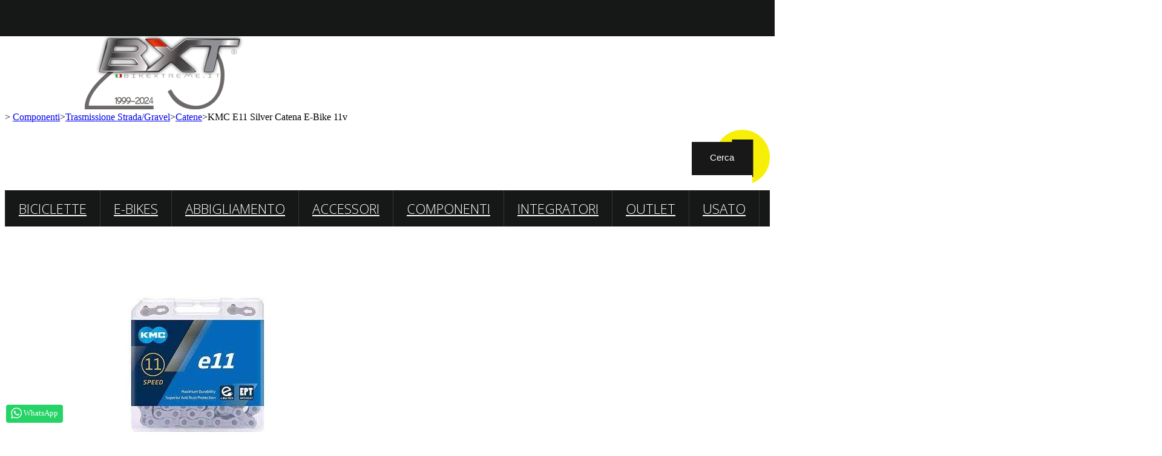

--- FILE ---
content_type: text/html; charset=utf-8
request_url: https://www.bikextreme.it/catene/9626-kmc-e11-silver-catena-e-bike-11v.html
body_size: 26772
content:
<!DOCTYPE HTML>
<!--[if lt IE 7]> <html class="no-js lt-ie9 lt-ie8 lt-ie7 " lang="it"><![endif]-->
<!--[if IE 7]><html class="no-js lt-ie9 lt-ie8 ie7" lang="it"><![endif]-->
<!--[if IE 8]><html class="no-js lt-ie9 ie8" lang="it"><![endif]-->
<!--[if gt IE 8]> <html class="no-js ie9" lang="it"><![endif]-->
<html lang="it">
	<head>
		<meta charset="utf-8" />
        <meta http-equiv="X-UA-Compatible" content="IE=edge,chrome=1" >
		<title>KMC E11 Silver Catena E-Bike 11v</title>
		<meta name="keywords" content="KMC E11 Silver Catena E-Bike 11v  525240880" />
		<meta name="generator" content="PrestaShop" />
		<meta name="robots" content="index,follow" />
		<meta name="viewport" content="width=device-width, minimum-scale=0.25, maximum-scale=1.0, initial-scale=1.0" /> 
		<meta name="apple-mobile-web-app-capable" content="yes" /> 
		<link rel="icon" type="image/vnd.microsoft.icon" href="/img/favicon.ico?1740064002" />
		<link rel="shortcut icon" type="image/x-icon" href="/img/favicon.ico?1740064002" />
			<link rel="stylesheet" href="/themes/theme1089/css/global.css" media="all" />
			<link rel="stylesheet" href="/themes/theme1089/css/autoload/highdpi.css" media="all" />
			<link rel="stylesheet" href="/themes/theme1089/css/autoload/responsive-tables.css" media="all" />
			<link rel="stylesheet" href="/themes/theme1089/css/autoload/uniform.default.css" media="all" />
			<link rel="stylesheet" href="/js/jquery/plugins/fancybox/jquery.fancybox.css" media="all" />
			<link rel="stylesheet" href="/modules/ps_checkout/views/css/payments16.css?version=3.6.3" media="all" />
			<link rel="stylesheet" href="/themes/theme1089/css/product.css" media="all" />
			<link rel="stylesheet" href="/themes/theme1089/css/print.css" media="print" />
			<link rel="stylesheet" href="/js/jquery/plugins/bxslider/jquery.bxslider.css" media="all" />
			<link rel="stylesheet" href="/modules/socialsharing/css/socialsharing.css" media="all" />
			<link rel="stylesheet" href="/themes/theme1089/css/modules/blockcart/blockcart.css" media="all" />
			<link rel="stylesheet" href="/themes/theme1089/css/modules/blockcategories/blockcategories.css" media="all" />
			<link rel="stylesheet" href="/themes/theme1089/css/modules/blockcurrencies/blockcurrencies.css" media="all" />
			<link rel="stylesheet" href="/themes/theme1089/css/modules/blocklanguages/blocklanguages.css" media="all" />
			<link rel="stylesheet" href="/themes/theme1089/css/modules/blockcontact/blockcontact.css" media="all" />
			<link rel="stylesheet" href="/themes/theme1089/css/modules/blocknewsletter/blocknewsletter.css" media="all" />
			<link rel="stylesheet" href="/themes/theme1089/css/modules/blocksearch/blocksearch.css" media="all" />
			<link rel="stylesheet" href="/js/jquery/plugins/autocomplete/jquery.autocomplete.css" media="all" />
			<link rel="stylesheet" href="/themes/theme1089/css/product_list.css" media="all" />
			<link rel="stylesheet" href="/themes/theme1089/css/modules/blocktags/blocktags.css" media="all" />
			<link rel="stylesheet" href="/themes/theme1089/css/modules/blockuserinfo/blockuserinfo.css" media="all" />
			<link rel="stylesheet" href="/themes/theme1089/css/modules/blockviewed/blockviewed.css" media="all" />
			<link rel="stylesheet" href="/themes/theme1089/css/modules/themeconfigurator/css/hooks.css" media="all" />
			<link rel="stylesheet" href="/themes/theme1089/css/modules/blockpermanentlinks/blockpermanentlinks.css" media="all" />
			<link rel="stylesheet" href="/themes/theme1089/css/modules/smartblog/css/smartblogstyle.css" media="all" />
			<link rel="stylesheet" href="/modules/tmmediaparallax/css/tm-media-parallax-styles.css" media="all" />
			<link rel="stylesheet" href="/themes/theme1089/css/modules/blocktopmenu/css/blocktopmenu.css" media="all" />
			<link rel="stylesheet" href="/themes/theme1089/css/modules/blocktopmenu/css/superfish-modified.css" media="all" />
			<link rel="stylesheet" href="/modules/advancedeucompliance/views/css/aeuc_front.css" media="all" />
			<link rel="stylesheet" href="/modules/easywebtoapp/views/css/front.css" media="all" />
			<link rel="stylesheet" href="/modules/artcokiechoicespro/views/css/artcookiechoicespro.css" media="all" />
			<link rel="stylesheet" href="/modules/whatsappchat/views/css/whatsapp.css" media="all" />
			<link rel="stylesheet" href="/modules/whatsappchat/views/css/jBox.min.css" media="all" />
			<link rel="stylesheet" href="/modules/gsnippetsreviews/views/css/hook.css" media="all" />
			<link rel="stylesheet" href="/modules/gsnippetsreviews/views/css/jquery.star-rating.css" media="all" />
			<link rel="stylesheet" href="/modules/gsnippetsreviews/views/css/snippets.css" media="all" />
			<link rel="stylesheet" href="/modules/gallerique/views/css/gallery.css" media="all" />
			<link rel="stylesheet" href="/modules/newsletterpro/views/css/1.6/newsletterpro_front.css" media="all" />
			<link rel="stylesheet" href="/modules/newsletterpro/views/css/app_front.min.css" media="all" />
			<link rel="stylesheet" href="/modules/newsletterpro/views/css/1.6/display_customer_account_form.css" media="all" />
			<link rel="stylesheet" href="/modules/prestanotifypro/views/css/shadowbox/shadowbox.css" media="all" />
			<link rel="stylesheet" href="/modules/revolutpayment/views/css/blockui.css" media="all" />
			<meta property="og:type" content="product" />
<meta property="og:url" content="https://www.bikextreme.it/catene/9626-kmc-e11-silver-catena-e-bike-11v.html" />
<meta property="og:title" content="KMC E11 Silver Catena E-Bike 11v" />
<meta property="og:site_name" content="Biciclette ed accessori !!" />
<meta property="og:description" content="" />
<meta property="og:image" content="https://www.bikextreme.it/21375-large_default/kmc-e11-silver-catena-e-bike-11v.jpg" />
<meta property="product:pretax_price:amount" content="36.89" />
<meta property="product:pretax_price:currency" content="EUR" />
<meta property="product:price:amount" content="45" />
<meta property="product:price:currency" content="EUR" />
<meta property="product:weight:value" content="0.400000" />
<meta property="product:weight:units" content="kg" />

<meta name="google-site-verification" content="K1AsfOMNfR-0ZP-BIh0oKq55EUTqbsAmOntZPZXycVI" /><style type="text/css">
#cookieChoiceInfo {
		background-color: #000000 !important;
		color: #ffffff !important;
				box-shadow:0 0 6px #000000 !important;
		}
#cookieChoiceInfo #InformativaClick {
	color: #ffffff !important;
	}
#cookieChoiceInfo #InformativaAccetto {
	background: #ffff00 !important;
	color: #000000 !important;
}
</style>

			
<!-- Open Graph -->
<meta property="fb:admins" content="891862264164898" /><meta property="og:title" content="KMC E11 Silver Catena E-Bike 11v" />
<meta property="og:image" content="https://www.bikextreme.it/21375/kmc-e11-silver-catena-e-bike-11v.jpg" />
<meta property="og:type" content="product" />

<!-- Twitter Cards -->
<meta name="twitter:domain" content="www.bikextreme.it" />
<meta http-equiv="X-UA-Compatible" content="IE=edge,chrome=1" />
<meta http-equiv="cleartype" content="on" />
<meta http-equiv="x-dns-prefetch-control" value="on" />
<meta name="HandheldFriendly" content="true" />
<meta name="MobileOptimized" content="640" />
<meta name="apple-mobile-web-app-capable" content="yes" />
<meta name="apple-mobile-web-app-title" content="KMC E11 Silver Catena E-Bike 11v">
<link rel="dns-prefetch" href="//www.google-analytics.com" />
<link rel="dns-prefetch" href="//twitter.com" />
<link rel="dns-prefetch" href="//facebook.com" />
<link rel="dns-prefetch" href="//apis.google.com" />
<link rel="dns-prefetch" href="//fonts.googleapis.com" />
<link rel="dns-prefetch" href="//ssl.gstatic.com" />
<link rel="dns-prefetch" href="//www.bikextreme.it" />

<link rel="preconnect" href="//www.google-analytics.com" crossorigin />
<link rel="preconnect" href="//twitter.com" crossorigin />
<link rel="preconnect" href="//facebook.com" crossorigin />
<link rel="preconnect" href="//apis.google.com" crossorigin />
<link rel="preconnect" href="//fonts.googleapis.com" crossorigin />
<link rel="preconnect" href="//ssl.gstatic.com" crossorigin />
<link rel="preconnect" href="//www.bikextreme.it" crossorigin />

	
	<meta property="og:title" content="KMC E11 Silver Catena E-Bike 11v"/>
	<meta property="og:type" content="product"/>
	<meta property="og:image" content="https://www.bikextreme.it/21375-cart_default/kmc-e11-silver-catena-e-bike-11v.jpg"/>
	<meta property="og:url" content="https://www.bikextreme.it/catene/9626-kmc-e11-silver-catena-e-bike-11v.html"/>
	<meta property="og:site_name" content="http://www.bikextreme.it"/>
	<meta property="og:description" content="" />
	



<script type="text/javascript" data-keepinline="true">
    // instantiate object
    var oGsr = {};
    var bt_msgs = {"delay":"Non avete inserito il campo di spostamento","fbId":"Non avete inserito il campo Facebook app ID","fbsecret":"Non avete inserito il campo Facebook secret","reviewDate":"Non hai impostato la data della recensione","title":"Non avete inserito il titolo","comment":"Non avete inserito il commento","report":"Non hai lasciato un commento associato alla recensione scorretta","rating":"Non avete selezionato il voto per il commento","checkreview":"Non hai selezionato alcuna recensione","email":"Non avete inserito il vostro indirizzo e-mail","status":"Non \u00e8 stata selezionata qualsiasi stato","vouchercode":"Non avete inserito il codice sconto","voucheramount":"Non avete inserito il codice sconto","voucherminimum":"L?importo minimo non \u00e8 numerico","vouchermaximum":"L?importo massimo non \u00e8 numerico","vouchervalidity":"Avete inserito 0 per la durata di validit\u00e0","importMatching":"You have not filled the number of columns out","reviewModerationTxt":{"7":"Non hai compilato il testo legale per utilizzare uno strumento di moderazione con la lingua Italiano (Italian). Cliccate sulla nell'elenco a discesa delle lingue al fine di compilare correttamente tutti i campi della traduzione."},"reviewModifyTxt":{"7":"Non hai compilato il testo legale per utilizzare uno strumento di moderazione con la lingua Italiano (Italian). Cliccate sulla nell'elenco a discesa delle lingue al fine di compilare correttamente tutti i campi della traduzione."},"emailTitle":{"7":"Non avete inserito il titolo o il testo con il linguaggio Italiano (Italian). Cliccate sulla nell'elenco a discesa delle lingue al fine di compilare correttamente tutti i campi della traduzione."},"emaillCategory":{"7":"Non avete inserito l'etichetta categoria con la lingua Italiano (Italian). Cliccate sulla nell'elenco a discesa delle lingue al fine di compilare correttamente tutti i campi della traduzione."},"emaillProduct":{"7":"Non avete inserito l'etichetta del prodotto con il linguaggio Italiano (Italian). Cliccate sulla nell'elenco a discesa delle lingue al fine di compilare correttamente tutti i campi della traduzione."},"emaillSentence":{"7":"Non avete inserito la tua frase corpo personalizzato con il linguaggio Italiano (Italian). Cliccate sulla nell'elenco a discesa delle lingue al fine di compilare correttamente tutti i campi della traduzione."}};
    var bt_sImgUrl = '/modules/gsnippetsreviews/views/img/';
    var bt_sWebService = '/modules/gsnippetsreviews/ws-gsnippetsreviews.php?bt_token=3fdf871f2d73a99a5cc5b70623982830';
    var sGsrModuleName = 'gsr';
    var bt_aFancyReviewForm = {};
    var bt_aFancyReviewTabForm = {};
    var bt_oScrollTo = {};
    bt_oScrollTo.execute = false;
    var bt_oUseSocialButton = {};
    bt_oUseSocialButton.run = false;
    var bt_oActivateReviewTab = {};
    bt_oActivateReviewTab.run = false;
    var bt_oDeactivateReviewTab = {};
    bt_oDeactivateReviewTab.run = false;
    var bt_aReviewReport = new Array();
    var bt_oCallback = {};
    bt_oCallback.run = false;
    var bt_aStarsRating = new Array();
    var bt_oBxSlider = {};
    bt_oBxSlider.run = false;
</script>
	<style>.stgr_register .g-recaptcha{display:inline-block;}.stgr_productcomments{margin-top:10px;}</style>

		<link rel="stylesheet" href="https://fonts.googleapis.com/css?family=Open+Sans:300,600&amp;subset=latin,latin-ext,cyrillic-ext" type="text/css" media="all" />
        <link rel="stylesheet" href="https://fonts.googleapis.com/css?family=Roboto:400,900italic,900,700italic,700,500italic,500,400italic,300italic,300,100italic,100&subset=latin,cyrillic-ext,greek-ext,greek,vietnamese,latin-ext,cyrillic" type="text/css" media="all" />
        <link rel="stylesheet" href="https://fonts.googleapis.com/css?family=Lato:400,300italic,300,100,700,700italic,900&subset=latin,latin-ext" type="text/css" media="all" />
		<!--[if IE 8]>
		
<script src="https://oss.maxcdn.com/libs/html5shiv/3.7.0/html5shiv.js"></script>
		
<script src="https://oss.maxcdn.com/libs/respond.js/1.3.0/respond.min.js"></script>
		<![endif]-->
	</head>
		<body  id="product" class="product product-9626 product-kmc-e11-silver-catena-e-bike-11v category-1981 category-Catene hide-left-column hide-right-column lang_it  one-column">
	    	<!--[if IE 8]>
        <div style='clear:both;height:59px;padding:0 15px 0 15px;position:relative;z-index:10000;text-align:center;'><a href="//www.microsoft.com/windows/internet-explorer/default.aspx?ocid=ie6_countdown_bannercode"><img src="http://storage.ie6countdown.com/assets/100/images/banners/warning_bar_0000_us.jpg" border="0" height="42" width="820" alt="You are using an outdated browser. For a faster, safer browsing experience, upgrade for free today." /></a></div>
		<![endif]-->
				<div id="page">
			<div class="header-container">
				<header id="header">
					<div class="banner">
						<div class="container">
							<div class="row">
								
							</div>
						</div>
					</div>
					<div class="nav">
						<div class="container">
							<div class="row">
								<nav><!-- Block currencies module -->
	<div id="currencies-block-top">
		<form id="setCurrency" action="/catene/9626-kmc-e11-silver-catena-e-bike-11v.html" method="post">
			<div class="current">
				<input type="hidden" name="id_currency" id="id_currency" value=""/>
				<input type="hidden" name="SubmitCurrency" value="" />
				<span class="cur-label">Valuta :</span>
																		<strong>EUR</strong>							</div>
			<ul id="first-currencies" class="currencies_ul toogle_content">
									<li >
						<a href="javascript:setCurrency(1);" rel="nofollow" title="Dollar">
							Dollar
						</a>
					</li>
									<li class="selected">
						<a href="javascript:setCurrency(2);" rel="nofollow" title="Euro">
							Euro
						</a>
					</li>
							</ul>
		</form>
	</div>
<!-- /Block currencies module --><!-- Block languages module -->
<!-- /Block languages module -->
<!-- Block user information module NAV  -->
<div class="header_user_info">
			<a class="login" href="https://www.bikextreme.it/mio-account" rel="nofollow" title="Accedi al tuo account cliente">
			Accedi
		</a>
	</div>
    <div class="header_user_info">
    	<a href="https://www.bikextreme.it/mio-account" title="Vedi il mio account" rel="nofollow">Il tuo account</a>
    </div>
<!-- /Block usmodule NAV --><div id="contact-link">
	<a href="https://www.bikextreme.it/contattaci" title="Contattaci">Contattaci</a>
</div>
	<span class="shop-phone">
		<i class="fa fa-phone"></i>
        Contattaci subito: 
        <strong>+390776310179</strong>
	</span>
</nav>
							</div>
						</div>
					</div>
					<div>
						<div class="container">
							<div class="row">
								<div id="header_logo">
									<a href="http://www.bikextreme.it/" title="Biciclette ed accessori !!">
										<img class="logo img-responsive" src="https://www.bikextreme.it/img/biciclette-ed-accessori--logo-1705395598.jpg" alt="Biciclette ed accessori !!" width="300" height="173"/>
									</a>
								</div>
								<!-- MODULE Block cart -->
<div class="col-sm-1 wrap-cart clearfix">
	<div class="shopping_cart">
		<a href="https://www.bikextreme.it/ordine" title="Vedi il mio carrello" rel="nofollow">
			<b>Carrello</b>
			<span class="ajax_cart_quantity unvisible">0</span>
			<span class="ajax_cart_product_txt unvisible"></span>
			<span class="ajax_cart_product_txt_s unvisible"></span>
			<span class="ajax_cart_total unvisible">
							</span>
			<span class="ajax_cart_no_product">0</span>
					</a>
					<div class="cart_block block">
				<div class="block_content">
					<!-- block list of products -->
					<div class="cart_block_list">
												<p class="cart_block_no_products">
							Nessun prodotto
						</p>
												<div class="cart-prices">
							<div class="cart-prices-line first-line">
								<span class="cart_block_shipping_cost ajax_cart_shipping_cost">
																			Spedizione gratuita!
																	</span>
								<span>
									Spedizione
								</span>
							</div>
																						<div class="cart-prices-line">
									<span class="price cart_block_tax_cost ajax_cart_tax_cost">0,00€</span>
									<span>Imposta</span>
								</div>
														<div class="cart-prices-line last-line">
								<span class="price cart_block_total ajax_block_cart_total">0,00€</span>
								<span>Totale</span>
							</div>
															<p>
																	I prezzi sono IVA inclusa
																</p>
													</div>
						<p class="cart-buttons">
							<a id="button_order_cart" class="btn btn-default btn-sm icon-right" href="https://www.bikextreme.it/ordine" title="Pagamento" rel="nofollow">
								<span>
									Pagamento
								</span>
							</a>
						</p>
					</div>
				</div>
			</div><!-- .cart_block -->
			</div>
</div>

	<div id="layer_cart">
		<div class="clearfix">
			<div class="layer_cart_product col-xs-12 col-md-6">
				<span class="cross" title="Chiudi finestra"></span>
				<h2>
					<i class="fa fa-ok"></i>
                    Prodotto aggiunto al tuo carrello
				</h2>
				<div class="product-image-container layer_cart_img">
				</div>
				<div class="layer_cart_product_info">
					<span id="layer_cart_product_title" class="product-name"></span>
					<span id="layer_cart_product_attributes"></span>
					<div>
						<strong class="dark">Quantità</strong>
						<span id="layer_cart_product_quantity"></span>
					</div>
					<div>
						<strong class="dark">Totale</strong>
						<span id="layer_cart_product_price"></span>
					</div>
				</div>
			</div>
			<div class="layer_cart_cart col-xs-12 col-md-6">
				<h2>
					<!-- Plural Case [both cases are needed because page may be updated in Javascript] -->
					<span class="ajax_cart_product_txt_s  unvisible">
						Ci sono <span class="ajax_cart_quantity">0</span> articoli nel tuo carrello.
					</span>
					<!-- Singular Case [both cases are needed because page may be updated in Javascript] -->
					<span class="ajax_cart_product_txt ">
						Il tuo carrello contiene un oggetto.
					</span>
				</h2>
	
				<div class="layer_cart_row">
					<strong class="dark">
						Totale prodotti
																					(Tasse incl.)
																		</strong>
					<span class="ajax_block_products_total">
											</span>
				</div>
	
								<div class="layer_cart_row">
					<strong class="dark">
						Totale spedizione&nbsp;(Tasse incl.)					</strong>
					<span class="ajax_cart_shipping_cost">
													Spedizione gratuita!
											</span>
				</div>
									<div class="layer_cart_row">
						<strong class="dark">Imposta</strong>
						<span class="price cart_block_tax_cost ajax_cart_tax_cost">0,00€</span>
					</div>
								<div class="layer_cart_row">	
					<strong class="dark">
						Totale
																					(Tasse incl.)
																		</strong>
					<span class="ajax_block_cart_total">
											</span>
				</div>
				<div class="button-container">	
					<span class="continue btn btn-default btn-md icon-left" title="Continua lo shopping">
						<span>
                            Continua lo shopping
						</span>
					</span>
					<a class="btn btn-default btn-md icon-right" href="https://www.bikextreme.it/ordine" title="Procedi con il checkout" rel="nofollow">
						<span>
							Procedi con il checkout
						</span>
					</a>	
				</div>
			</div>
		</div>
		<div class="crossseling"></div>
	</div> <!-- #layer_cart -->
	<div class="layer_cart_overlay"></div>

<!-- /MODULE Block cart --><!-- Block search module TOP -->
<div id="search_block_top" class="col-sm-6 clearfix">
	<form id="searchbox" method="get" action="https://www.bikextreme.it/cerca" >
		<input type="hidden" name="controller" value="search" />
		<input type="hidden" name="orderby" value="position" />
		<input type="hidden" name="orderway" value="desc" />
		<input class="search_query form-control" type="text" id="search_query_top" name="search_query" placeholder="" value="" />
		<button type="submit" name="submit_search" class="btn btn-default button-search">
			<span>Cerca</span>
		</button>
	</form>
</div>
<!-- /Block search module TOP -->	<!-- Menu -->
	<div id="block_top_menu" class="sf-contener clearfix col-lg-12">
		<div class="cat-title">Categorie</div>
        <ul class="sf-menu clearfix menu-content">
            <li><a href="https://www.bikextreme.it/2103-biciclette" title="Biciclette">Biciclette</a><ul><li><a href="https://www.bikextreme.it/1965-mtb" title="Mountain Bikes">Mountain Bikes</a></li><li><a href="https://www.bikextreme.it/1966-bici-da-corsa" title="Bici da Corsa">Bici da Corsa</a></li><li><a href="https://www.bikextreme.it/1969-ciclocross" title="Ciclocross e Gravel">Ciclocross e Gravel</a></li><li><a href="https://www.bikextreme.it/2114-bici-e-telai-cronotriathlon" title="Bici e Telai Crono/Triathlon">Bici e Telai Crono/Triathlon</a></li><li><a href="https://www.bikextreme.it/1973-fat-bike" title="Fat Bikes">Fat Bikes</a></li><li><a href="https://www.bikextreme.it/2105-bici-da-donna" title="Bici da Donna">Bici da Donna</a></li><li><a href="https://www.bikextreme.it/1970-bici-bimbo" title="Bici Bimbo">Bici Bimbo</a></li><li><a href="https://www.bikextreme.it/1967-bmx" title="BMX">BMX</a></li><li><a href="https://www.bikextreme.it/1968-trekking-urban-city-bike" title="Trekking, Urban & City Bike">Trekking, Urban & City Bike</a></li><li><a href="https://www.bikextreme.it/1922-telai-strada-e-gravel" title="Telai Strada e Gravel">Telai Strada e Gravel</a></li><li><a href="https://www.bikextreme.it/1923-telai-mtb" title="Telai MTB">Telai MTB</a></li></ul></li><li><a href="https://www.bikextreme.it/2104-e-bikes" title="E-Bikes">E-Bikes</a><ul><li><a href="https://www.bikextreme.it/2017-e-bikes-corsagravel" title="E-Bikes Corsa/Gravel">E-Bikes Corsa/Gravel</a></li><li><a href="https://www.bikextreme.it/2106-e-bikes-trekkingurban" title="E-Bikes Trekking/Urban">E-Bikes Trekking/Urban</a></li><li><a href="https://www.bikextreme.it/2110-e-bikes-mtb-full-suspended" title="E-Bikes MTB Full Suspended">E-Bikes MTB Full Suspended</a></li><li><a href="https://www.bikextreme.it/2016-e-bikes-mtb-front-suspended" title="E-Bikes MTB Front Suspended">E-Bikes MTB Front Suspended</a></li><li><a href="https://www.bikextreme.it/2139-fat-e-bikes-pieghevoli" title="FAT & E-Bikes Pieghevoli">FAT & E-Bikes Pieghevoli</a></li><li><a href="https://www.bikextreme.it/2127-mini-moto-elettriche" title="Mini Moto Elettriche">Mini Moto Elettriche</a></li></ul></li><li><a href="https://www.bikextreme.it/1849-Abbigliamento" title="Abbigliamento">Abbigliamento</a><ul><li><a href="https://www.bikextreme.it/1890-Abbigliamento-Bambino" title="Abbigliamento Bambino">Abbigliamento Bambino</a></li><li><a href="https://www.bikextreme.it/1889-Abbigliamento-Casual" title="Abbigliamento Casual">Abbigliamento Casual</a></li><li><a href="https://www.bikextreme.it/1886-Donna" title="Abbigliamento Donna">Abbigliamento Donna</a></li><li><a href="https://www.bikextreme.it/2137-abbigliamento-enduro" title="Abbigliamento Enduro">Abbigliamento Enduro</a></li><li><a href="https://www.bikextreme.it/1894-Abbigliamento-Intimo" title="Abbigliamento Intimo">Abbigliamento Intimo</a></li><li><a href="https://www.bikextreme.it/1888-Abbigliamento-Running" title="Abbigliamento Running">Abbigliamento Running</a></li><li><a href="https://www.bikextreme.it/1897-Abbigliamento-Triathlon" title="Abbigliamento Triathlon">Abbigliamento Triathlon</a></li><li><a href="https://www.bikextreme.it/1896-Compressport" title="Compressport">Compressport</a></li><li><a href="https://www.bikextreme.it/1895-Mantelline-e-Gilet" title="Mantelline e Gilet">Mantelline e Gilet</a></li><li><a href="https://www.bikextreme.it/2129-mascherine-protettive" title="Mascherine Protettive">Mascherine Protettive</a></li><li><a href="https://www.bikextreme.it/1873-merchandising-bxt" title="Merchandising BXT">Merchandising BXT</a></li><li><a href="https://www.bikextreme.it/1891-Personalizzato-BXT" title="Personalizzato BXT">Personalizzato BXT</a></li><li><a href="https://www.bikextreme.it/2113-protezioni-endurodh" title="Protezioni Enduro/DH">Protezioni Enduro/DH</a></li><li><a href="https://www.bikextreme.it/1887-Abbigliamento-Estivo" title="Ciclismo Estivo">Ciclismo Estivo</a><ul><li><a href="https://www.bikextreme.it/1936-Short-Enduro/Freeride" title="Short Enduro/Freeride">Short Enduro/Freeride</a></li><li><a href="https://www.bikextreme.it/1935-Salopette" title="Salopette">Salopette</a></li><li><a href="https://www.bikextreme.it/1934-Manicotti" title="Manicotti">Manicotti</a></li><li><a href="https://www.bikextreme.it/1933-Maglie" title="Maglie">Maglie</a></li><li><a href="https://www.bikextreme.it/1932-Guantini" title="Guantini">Guantini</a></li><li><a href="https://www.bikextreme.it/1931-Gambali" title="Gambali">Gambali</a></li><li><a href="https://www.bikextreme.it/1930-Copriscarpe" title="Copriscarpe">Copriscarpe</a></li><li><a href="https://www.bikextreme.it/1929-Completi-Team" title="Completi estivi">Completi estivi</a></li><li><a href="https://www.bikextreme.it/1928-Cappellini-e-Bandane" title="Cappellini e Bandane">Cappellini e Bandane</a></li><li><a href="https://www.bikextreme.it/1927-Calze" title="Calze">Calze</a></li><li><a href="https://www.bikextreme.it/2117-maglie-endurofreeride" title="Maglie Enduro/Freeride">Maglie Enduro/Freeride</a></li></ul></li><li><a href="https://www.bikextreme.it/1885-Uomo" title="Ciclismo Invernale">Ciclismo Invernale</a><ul><li><a href="https://www.bikextreme.it/1906-Calzamaglie" title="Calzamaglie">Calzamaglie</a></li><li><a href="https://www.bikextreme.it/1907-Calze" title="Calze">Calze</a></li><li><a href="https://www.bikextreme.it/1908-Copriscarpe" title="Copriscarpe">Copriscarpe</a></li><li><a href="https://www.bikextreme.it/1909-manicotti-e-gambali" title="Manicotti e Gambali">Manicotti e Gambali</a></li><li><a href="https://www.bikextreme.it/1910-Giubbini" title="Giubbini">Giubbini</a></li><li><a href="https://www.bikextreme.it/1911-Guanti" title="Guanti">Guanti</a></li><li><a href="https://www.bikextreme.it/1912-Maglie" title="Maglie">Maglie</a></li><li><a href="https://www.bikextreme.it/1905-Berretti" title="Berretti e Sottocasco">Berretti e Sottocasco</a></li><li><a href="https://www.bikextreme.it/1914-maschere-e-scaldacollo" title="Maschere e Scaldacollo">Maschere e Scaldacollo</a></li></ul></li><li><a href="https://www.bikextreme.it/2043-caschi-donna" title="Caschi Donna">Caschi Donna</a></li><li><a href="https://www.bikextreme.it/1862-caschi-uomo" title="Caschi Uomo">Caschi Uomo</a></li><li><a href="https://www.bikextreme.it/2115-caschi-bimbo" title="Caschi Bimbo">Caschi Bimbo</a></li><li><a href="https://www.bikextreme.it/2107-scarpe-donna" title="Scarpe Donna">Scarpe Donna</a></li><li><a href="https://www.bikextreme.it/2147-scarpe-invernali" title="Scarpe Invernali">Scarpe Invernali</a></li><li><a href="https://www.bikextreme.it/2019-scarpe-mtb" title="Scarpe Mtb">Scarpe Mtb</a></li><li><a href="https://www.bikextreme.it/2018-scarpe-strada" title="Scarpe Strada">Scarpe Strada</a></li><li><a href="https://www.bikextreme.it/2020-scarpe-running" title="Scarpe Running e Tempo Libero">Scarpe Running e Tempo Libero</a></li><li><a href="https://www.bikextreme.it/2023-scarpe-triathlon" title="Scarpe Triathlon">Scarpe Triathlon</a></li><li><a href="https://www.bikextreme.it/2021-ricambi-scarpe" title="Ricambi Scarpe">Ricambi Scarpe</a></li><li><a href="https://www.bikextreme.it/2144-ricambi-caschi" title="Ricambi Caschi">Ricambi Caschi</a></li></ul></li><li><a href="https://www.bikextreme.it/1866-Accessori" title="Accessori">Accessori</a><ul><li><a href="https://www.bikextreme.it/2141-accessori-e-ricambi-bmc" title="Accessori e Ricambi BMC">Accessori e Ricambi BMC</a></li><li><a href="https://www.bikextreme.it/2143-accessori-e-ricambi-colnago" title="Accessori e Ricambi COLNAGO">Accessori e Ricambi COLNAGO</a></li><li><a href="https://www.bikextreme.it/1872-accessori-e-ricambi-giantliv" title="Accessori e Ricambi GIANT/LIV">Accessori e Ricambi GIANT/LIV</a></li><li><a href="https://www.bikextreme.it/2142-accessori-e-ricambi-pinarello" title="Accessori e Ricambi PINARELLO">Accessori e Ricambi PINARELLO</a></li><li><a href="https://www.bikextreme.it/2138-accessori-e-ricambi-scottbergamont" title="Accessori e Ricambi SCOTT/BERGAMONT">Accessori e Ricambi SCOTT/BERGAMONT</a></li><li><a href="https://www.bikextreme.it/1870-action-camera-2" title="Action Camera">Action Camera</a></li><li><a href="https://www.bikextreme.it/2118-antiforaturasigillanti-tubeless" title="Antiforatura/Sigillanti Tubeless">Antiforatura/Sigillanti Tubeless</a></li><li><a href="https://www.bikextreme.it/1864-attrezzi-officina-e-manutenzione" title="Attrezzi Officina e Manutenzione">Attrezzi Officina e Manutenzione</a></li><li><a href="https://www.bikextreme.it/2055-Borracce" title="Borracce">Borracce</a></li><li><a href="https://www.bikextreme.it/2059-borse-portaoggetti-e-sacche-bici" title="Borse, Portaoggetti e Sacche Bici">Borse, Portaoggetti e Sacche Bici</a></li><li><a href="https://www.bikextreme.it/2123-cavalletti-e-supporti-bici" title="Cavalletti e Supporti Bici">Cavalletti e Supporti Bici</a></li><li><a href="https://www.bikextreme.it/2145-cestini" title="Cestini">Cestini</a></li><li><a href="https://www.bikextreme.it/1859-computer-gps-e-accessori" title="Computer GPS e Accessori">Computer GPS e Accessori</a></li><li><a href="https://www.bikextreme.it/2124-creme-fondellimassaggi" title="Creme Fondelli/Massaggi">Creme Fondelli/Massaggi</a></li><li><a href="https://www.bikextreme.it/2061-Impianti-Luce" title="Impianti Luce">Impianti Luce</a></li><li><a href="https://www.bikextreme.it/2060-lucchetti-e-accessori-vari" title="Lucchetti e Accessori Vari">Lucchetti e Accessori Vari</a></li><li><a href="https://www.bikextreme.it/1853-occhiali-e-maschere" title="Occhiali e Maschere">Occhiali e Maschere</a></li><li><a href="https://www.bikextreme.it/2063-Parafanghi" title="Parafanghi">Parafanghi</a></li><li><a href="https://www.bikextreme.it/2054-pompe-e-ricambi" title="Pompe e Ricambi">Pompe e Ricambi</a></li><li><a href="https://www.bikextreme.it/2057-Portabici-Auto" title="Portabici Auto">Portabici Auto</a></li><li><a href="https://www.bikextreme.it/2056-Portaborraccia" title="Portaborraccia">Portaborraccia</a></li><li><a href="https://www.bikextreme.it/2064-Portapacchi" title="Portapacchi">Portapacchi</a></li><li><a href="https://www.bikextreme.it/2062-Protezioni-Telaio" title="Protezioni Telaio">Protezioni Telaio</a></li><li><a href="https://www.bikextreme.it/1865-rulli-e-home-trainers" title="Rulli e Home Trainers">Rulli e Home Trainers</a></li><li><a href="https://www.bikextreme.it/2119-supporti-e-caricatori-per-telefoni" title="Supporti e caricatori per Telefoni">Supporti e caricatori per Telefoni</a></li><li><a href="https://www.bikextreme.it/2065-Zaini-e-Sache-Idriche" title="Zaini e Sacche Idriche">Zaini e Sacche Idriche</a></li><li><a href="https://www.bikextreme.it/2126-seggiolini-e-porta-bimbo-bici" title="Seggiolini e Porta Bimbo Bici">Seggiolini e Porta Bimbo Bici</a></li></ul></li><li><a href="https://www.bikextreme.it/1868-Componenti" title="Componenti">Componenti</a><ul><li><a href="https://www.bikextreme.it/1940-accessori-e-ricambi-ruote" title="Accessori e ricambi Ruote">Accessori e ricambi Ruote</a></li><li><a href="https://www.bikextreme.it/2089-Attacchi" title="Attacchi">Attacchi</a></li><li><a href="https://www.bikextreme.it/2130-batterie-e-ricambi-bici-elettriche" title="Batterie e Ricambi Bici Elettriche">Batterie e Ricambi Bici Elettriche</a></li><li><a href="https://www.bikextreme.it/2086-Bloccaggi-Ruote" title="Bloccaggi Ruote">Bloccaggi Ruote</a></li><li><a href="https://www.bikextreme.it/2082-camere-mtb" title="Camere MTB">Camere MTB</a></li><li><a href="https://www.bikextreme.it/2081-camere-strada-e-gravel" title="Camere Strada e Gravel">Camere Strada e Gravel</a></li><li><a href="https://www.bikextreme.it/2121-copertoncini-gravelciclocrossurban" title="Copertoncini Gravel/Ciclocross/Urban">Copertoncini Gravel/Ciclocross/Urban</a></li><li><a href="https://www.bikextreme.it/2003-coperture-mtb" title="Coperture MTB">Coperture MTB</a></li><li><a href="https://www.bikextreme.it/2004-copertoncini-e-tubolari-corsa" title="Copertoncini e Tubolari Corsa">Copertoncini e Tubolari Corsa</a></li><li><a href="https://www.bikextreme.it/2085-Collarini-Sella" title="Collarini Sella">Collarini Sella</a></li><li><a href="https://www.bikextreme.it/1871-forcelle-e-ammortizzatori" title="Forcelle e Ammortizzatori">Forcelle e Ammortizzatori</a><ul><li><a href="https://www.bikextreme.it/2095-Forcella-Ammortizzate" title="Forcelle Ammortizzate">Forcelle Ammortizzate</a></li><li><a href="https://www.bikextreme.it/2096-forcelle-rigide" title="Forcelle rigide">Forcelle rigide</a></li><li><a href="https://www.bikextreme.it/2097-Ammortizzatori-Posteriori" title="Ammortizzatori Posteriori">Ammortizzatori Posteriori</a></li></ul></li><li><a href="https://www.bikextreme.it/2120-forcellini-e-ricambi-telaio" title="Forcellini e Ricambi Telaio">Forcellini e Ricambi Telaio</a></li><li><a href="https://www.bikextreme.it/2083-Manopole" title="Manopole">Manopole</a></li><li><a href="https://www.bikextreme.it/2090-Manubri-MTB" title="Manubri MTB">Manubri MTB</a></li><li><a href="https://www.bikextreme.it/2108-misuratori-di-potenza" title="Misuratori di Potenza">Misuratori di Potenza</a></li><li><a href="https://www.bikextreme.it/2092-Nastri-Manubrio" title="Nastri Manubrio">Nastri Manubrio</a></li><li><a href="https://www.bikextreme.it/2073-pedali-mtbfreeride" title="Pedali Mtb/Freeride">Pedali Mtb/Freeride</a></li><li><a href="https://www.bikextreme.it/2074-pedali-strada" title="Pedali Strada">Pedali Strada</a></li><li><a href="https://www.bikextreme.it/2091-Pieghe-Strada" title="Pieghe Strada">Pieghe Strada</a></li><li><a href="https://www.bikextreme.it/2088-Reggisella" title="Reggisella">Reggisella</a></li><li><a href="https://www.bikextreme.it/2093-Reggisella-Telescopici" title="Reggisella Telescopici">Reggisella Telescopici</a></li><li><a href="https://www.bikextreme.it/2125-ricambi-vari" title="Ricambi Vari">Ricambi Vari</a></li><li><a href="https://www.bikextreme.it/2131-ruote-gravel" title="Ruote Gravel">Ruote Gravel</a></li><li><a href="https://www.bikextreme.it/1939-ruote-mtb" title="Ruote Mtb">Ruote Mtb</a><ul><li><a href="https://www.bikextreme.it/1952-RUOTE-MTB-275" title="RUOTE MTB 27,5"">RUOTE MTB 27,5"</a></li><li><a href="https://www.bikextreme.it/1953-RUOTE-MTB-29" title="RUOTE MTB 29"">RUOTE MTB 29"</a></li></ul></li><li><a href="https://www.bikextreme.it/1938-ruote-strada" title="Ruote Strada">Ruote Strada</a></li><li><a href="https://www.bikextreme.it/2109-selle" title="Selle">Selle</a></li><li><a href="https://www.bikextreme.it/2122-serie-sterzo" title="Serie Sterzo">Serie Sterzo</a></li><li><a href="https://www.bikextreme.it/2075-tacchette-e-ricambi-pedali-mtb" title="Tacchette e Ricambi Pedali MTB">Tacchette e Ricambi Pedali MTB</a></li><li><a href="https://www.bikextreme.it/2076-tacchette-e-ricambi-pedali-strada" title="Tacchette e Ricambi Pedali Strada">Tacchette e Ricambi Pedali Strada</a></li><li><a href="https://www.bikextreme.it/1856-trasmissione-stradagravel" title="Trasmissione Strada/Gravel">Trasmissione Strada/Gravel</a><ul><li><a href="https://www.bikextreme.it/1981-Catene" title="Catene">Catene</a></li><li><a href="https://www.bikextreme.it/1982-Gruppi-Completi" title="Gruppi Completi">Gruppi Completi</a></li><li><a href="https://www.bikextreme.it/1985-Cambi-posteriori" title="Cambi posteriori">Cambi posteriori</a></li><li><a href="https://www.bikextreme.it/1987-Corpi-freno" title="Freni">Freni</a></li><li><a href="https://www.bikextreme.it/1983-Comandi-Cambio" title="Comandi Cambio">Comandi Cambio</a></li><li><a href="https://www.bikextreme.it/1989-Cassette-pignoni" title="Cassette pignoni">Cassette pignoni</a></li><li><a href="https://www.bikextreme.it/1984-Deragliatori" title="Deragliatori">Deragliatori</a></li><li><a href="https://www.bikextreme.it/1988-corone-e-ricambi-vari" title="Corone e Ricambi Vari">Corone e Ricambi Vari</a></li><li><a href="https://www.bikextreme.it/1986-Guarniture" title="Guarniture">Guarniture</a></li><li><a href="https://www.bikextreme.it/1990-Movimenti-Centrali" title="Movimenti Centrali">Movimenti Centrali</a></li><li><a href="https://www.bikextreme.it/2111-pattinipastiglie-e-dischi-freno" title="Pattini/Pastiglie e Dischi Freno">Pattini/Pastiglie e Dischi Freno</a></li><li><a href="https://www.bikextreme.it/2140-componenti-elettrici" title="Componenti Elettrici">Componenti Elettrici</a></li></ul></li><li><a href="https://www.bikextreme.it/1857-gruppi-e-componenti-mtb" title="Trasmissione MTB">Trasmissione MTB</a><ul><li><a href="https://www.bikextreme.it/2000-Movimenti-Centrali" title="Movimenti Centrali">Movimenti Centrali</a></li><li><a href="https://www.bikextreme.it/1991-Gruppi-completi" title="Gruppi completi">Gruppi completi</a></li><li><a href="https://www.bikextreme.it/1992-Cambi-posteriori" title="Cambi posteriori">Cambi posteriori</a></li><li><a href="https://www.bikextreme.it/1997-Freni-a-disco" title="Impianti freno">Impianti freno</a><ul><li><a href="https://www.bikextreme.it/2001-Freni-a-disco" title="Freni a disco">Freni a disco</a></li></ul></li><li><a href="https://www.bikextreme.it/1995-Cassette-pignoni" title="Cassette pignoni">Cassette pignoni</a></li><li><a href="https://www.bikextreme.it/1994-Comandi-Cambio" title="Comandi Cambio">Comandi Cambio</a></li><li><a href="https://www.bikextreme.it/1993-Deragliatori" title="Deragliatori">Deragliatori</a></li><li><a href="https://www.bikextreme.it/1996-Catene" title="Catene">Catene</a></li><li><a href="https://www.bikextreme.it/1998-Guarniture" title="Guarniture">Guarniture</a></li><li><a href="https://www.bikextreme.it/1999-Corone-e-ricambi" title="Corone e ricambi">Corone e ricambi</a></li><li><a href="https://www.bikextreme.it/2112-pastiglie-e-ricambi-freni-a-disco" title="Pastiglie e Ricambi Freni a Disco">Pastiglie e Ricambi Freni a Disco</a></li></ul></li></ul></li><li><a href="https://www.bikextreme.it/1863-Integratori" title="Integratori">Integratori</a></li><li><a href="https://www.bikextreme.it/1860-outlet" title="Outlet">Outlet</a></li><li><a href="https://www.bikextreme.it/1851-usato" title="Usato">Usato</a><ul><li><a href="https://www.bikextreme.it/1926-usato-componenti-e-accessori" title="Usato Componenti e Accessori">Usato Componenti e Accessori</a></li><li><a href="https://www.bikextreme.it/1925-usato-bici-e-telai-corsa" title="Usato Bici e Telai Corsa">Usato Bici e Telai Corsa</a></li><li><a href="https://www.bikextreme.it/2132-usato-bici-e-telai-mtb" title="Usato Bici e Telai MTB">Usato Bici e Telai MTB</a></li><li><a href="https://www.bikextreme.it/2133-usato-e-bike" title="Usato e-bike">Usato e-bike</a></li><li><a href="https://www.bikextreme.it/2134-usato-ruote" title="Usato Ruote">Usato Ruote</a></li><li><a href="https://www.bikextreme.it/2135-usato-gravel-e-ciclocross" title="Usato Gravel e Ciclocross">Usato Gravel e Ciclocross</a></li></ul></li>
                    </ul>
	</div>
	<!--/ Menu -->
							</div>
						</div>
					</div>
				</header>
			</div>
           	<div id="slider_row">
					<div id="top_column" class="center_column"></div>
			</div>
			<div class="columns-container">
				<div id="columns" class="container">
											<!-- Breadcrumb -->

<div class="breadcrumb clearfix">
	<a class="home" href="http://www.bikextreme.it/" title="Torna alla Home">
    	<i class="fa fa-home"></i>
    </a>
			<span class="navigation-pipe" >&gt;</span>
					<a href="https://www.bikextreme.it/1868-Componenti" title="Componenti" data-gg="">Componenti</a><span class="navigation-pipe">></span><a href="https://www.bikextreme.it/1856-trasmissione-stradagravel" title="Trasmissione Strada/Gravel" data-gg="">Trasmissione Strada/Gravel</a><span class="navigation-pipe">></span><a href="https://www.bikextreme.it/1981-Catene" title="Catene" data-gg="">Catene</a><span class="navigation-pipe">></span>KMC E11 Silver Catena E-Bike 11v
			</div>

<!-- /Breadcrumb -->
										<div class="row">
												<div id="center_column" class="center_column col-xs-12 col-sm-12">
	
	

	
							<div itemscope itemtype="http://schema.org/Product">
	<div class="primary_block row">
					<div class="container">
				<div class="top-hr"></div>
			</div>
				
        		
                <div class="left-part col-sm-8 col-md-9 col-lg-9">
        	<div class="row">                <!-- left infos-->  
                <div class="pb-left-column  col-sm-12 col-md-9 col-lg-7">
                    <!-- product img-->        
                    <div id="image-block" class="clearfix is_caroucel">
                                                                            <span class="discount">Prezzi ridotti!</span>
                                                                            <span id="view_full_size">
                                                                    <img id="bigpic" itemprop="image" src="https://www.bikextreme.it/21375-tm_large_default/kmc-e11-silver-catena-e-bike-11v.jpg" title="KMC E11 Silver Catena E-Bike 11v KMC 525240880" alt="KMC E11 Silver Catena E-Bike 11v KMC 525240880" width="458" height="458"/>
                                                                            <span class="span_link no-print">Visualizza ingrandito</span>
                                                                                                </span>
                                            </div> <!-- end image-block -->
                    
                                            <!-- thumbnails -->
                        <div id="views_block" class="clearfix hidden">
                                                        <div id="thumbs_list">
                                <ul id="thumbs_list_frame">
                                                                                                                                                                                                                                                                                <li id="thumbnail_21375" class="last">
                                            <a 
                                                                                                    href="https://www.bikextreme.it/21375-tm_thickbox_default/kmc-e11-silver-catena-e-bike-11v.jpg"
                                                    data-fancybox-group="other-views"
                                                    class="fancybox shown"
                                                                                                title="KMC E11 Silver Catena E-Bike 11v KMC 525240880">
                                                <img class="img-responsive" id="thumb_21375" src="https://www.bikextreme.it/21375-tm_cart_default/kmc-e11-silver-catena-e-bike-11v.jpg" alt="KMC E11 Silver Catena E-Bike 11v KMC 525240880" title="KMC E11 Silver Catena E-Bike 11v KMC 525240880" height="80" width="80" itemprop="image" />
                                            </a>
                                        </li>
                                                                                                    </ul>
                            </div> <!-- end thumbs_list -->
                                                    </div> 
                        <!-- end views-block -->
                        <!-- end thumbnails -->
                                                        </div> 
                <!-- end pb-left-column -->
                <!-- end left infos-->
                                <!-- center infos -->
                <div class="pb-center-column  col-sm-12 col-md-5 col-lg-5">
                                                                            <h1 itemprop="name">KMC E11 Silver Catena E-Bike 11v</h1>
                            <p id="product_reference">
                                <label>Modello </label>
                                <span class="editable" itemprop="sku">525240880</span>
                            </p>
                                                        <p id="product_condition">
                                <label>Condizione </label>
                                                                    <link itemprop="itemCondition" href="http://schema.org/NewCondition"/>
                                    <span class="editable">Nuovo</span>
                                                            </p>
                                                                                                                                                <!-- availability -->
                                <p id="availability_statut" style="display: none;">
                                    
                                    <span id="availability_value"></span>				
                                </p>
                                
                                <p class="warning_inline" id="last_quantities" >Attenzione: Ultimi articoli in magazzino!</p>
                                                        <p id="availability_date" style="display: none;">
                                <span id="availability_date_label">Disponibile dal:</span>
                                <span id="availability_date_value"></span>
                            </p>
                            <!-- Out of stock hook -->
                            <div id="oosHook" style="display: none;">
                                
                            </div>
                                            			<p class="socialsharing_product list-inline no-print">
					<button data-type="twitter" type="button" class="btn btn-default btn-twitter social-sharing">
				<i class="icon-twitter"></i> Twitta
				<!-- <img src="https://www.bikextreme.it/modules/socialsharing/img/twitter.gif" alt="Tweet" /> -->
			</button>
							<button data-type="facebook" type="button" class="btn btn-default btn-facebook social-sharing">
				<i class="icon-facebook"></i> Condividi
				<!-- <img src="https://www.bikextreme.it/modules/socialsharing/img/facebook.gif" alt="Facebook Like" /> -->
			</button>
							<button data-type="google-plus" type="button" class="btn btn-default btn-google-plus social-sharing">
				<i class="icon-google-plus"></i> Google+
				<!-- <img src="https://www.bikextreme.it/modules/socialsharing/img/google.gif" alt="Google Plus" /> -->
			</button>
							<button data-type="pinterest" type="button" class="btn btn-default btn-pinterest social-sharing">
				<i class="icon-pinterest"></i> Pinterest
				<!-- <img src="https://www.bikextreme.it/modules/socialsharing/img/pinterest.gif" alt="Pinterest" /> -->
			</button>
			</p>

<!-- GSR - Product review block -->
	<!-- /GSR - Product review block -->
                                                            <!-- usefull links-->
                                <ul id="usefull_link_block" class="clearfix no-print">
                                    
<li id="left_share_fb">
	<a href="http://www.facebook.com/sharer.php?u=https%3A%2F%2Fwww.bikextreme.it%2Fcatene%2F9626-kmc-e11-silver-catena-e-bike-11v.html&amp;t=KMC+E11+Silver+Catena+E-Bike+11v" class="_blank">Condividi su Facebook!</a>
</li>
<!-- GSR - Product review block -->
	<!-- /GSR - Product review block -->
                                    <li class="print">
                                        <a href="javascript:print();">
                                            Stampa
                                        </a>
                                    </li>
                                                                    </ul>
                                                                   </div>
                <!-- end center infos-->
           </div>
        </div>		
        <!-- pb-right-column-->
		<div class="pb-right-column col-xs-12  col-sm-4 col-md-3 col-lg-3">
						<!-- add to cart form-->
			<form id="buy_block" action="https://www.bikextreme.it/carrello" method="post">
				<!-- hidden datas -->
				<p class="hidden">
					<input type="hidden" name="token" value="308807cf8bf40177795897928b4097a6" />
					<input type="hidden" name="id_product" value="9626" id="product_page_product_id" />
					<input type="hidden" name="add" value="1" />
					<input type="hidden" name="id_product_attribute" id="idCombination" value="" />
				</p>
				<div class="box-info-product">
					<div class="content_prices clearfix">
													<!-- prices -->
							<div class="price">
								<p class="our_price_display" itemprop="offers" itemscope itemtype="http://schema.org/Offer">
									<link itemprop="availability" href="http://schema.org/InStock"/>																			<span id="our_price_display" itemprop="price">45,00€</span>
										<!---->
										<meta itemprop="priceCurrency" content="EUR" />
                                        
    
    
    
    
    
            <span class=                        "aeuc_tax_label"
                    >
            Tasse incluse
        </span>
    
    
    
    
    
    
    
																	</p>
								<p id="reduction_percent"  style="display:none;">
									<span id="reduction_percent_display">
																			</span>
								</p>
                                <p id="reduction_amount" >
									<span id="reduction_amount_display">
																			-4,00€
																		</span>
								</p>
								<p id="old_price">
									                                    	
    
    
    
            <span class="aeuc_before_label">
            Invece di
        </span>
    
    
    
    
    
    
    
    
    
										<span id="old_price_display">49,00€</span>
										<!--  -->
																	</p>
															</div> <!-- end prices -->
																											 
                        
                        
						<div class="clear"></div>
					</div> <!-- end content_prices -->
					<div class="product_attributes clearfix">
						<!-- quantity wanted -->
						                            <p id="quantity_wanted_p">
                                <label>Quantit&agrave;</label>
                                <input type="text" name="qty" id="quantity_wanted" class="text" value="1" />
                                <a href="#" data-field-qty="qty" class="btn btn-default button-minus product_quantity_down">
                                    <span>
                                    	<i class="fa fa-minus"></i>
                                    </span>
                                </a>
                                <a href="#" data-field-qty="qty" class="btn btn-default button-plus product_quantity_up">
                                    <span>
                                    	<i class="fa fa-plus"></i>
                                     </span>
                                </a>
                                <span class="clearfix"></span>
                            </p>
												<!-- minimal quantity wanted -->
						<p id="minimal_quantity_wanted_p" style="display: none;">
							Questo prodotto non &egrave; venduto singolarmente. &Egrave; necessario selezionare almeno 
                            <b id="minimal_quantity_label">1</b> 
                            pezzi per questo prodotto.
						</p>
											</div> <!-- end product_attributes -->
					<div class="box-cart-bottom">
						<div>
							<p id="add_to_cart" class="buttons_bottom_block no-print">
                                                                	<button type="submit" name="Submit" class="btn btn-default ajax_add_to_cart_product_button">
                                    	<span>Aggiungi al carrello</span>
                                    </button>
                                							</p>
						</div>
						<!-- Productpaymentlogos module -->
<div id="product_payment_logos">
	<div class="box-security">
    <h5 class="product-heading-h5">Carte di Credito</h5>
  			<img src="/modules/productpaymentlogos/img/payment-logo.png" alt="Carte di Credito" class="img-responsive" />
	    </div>
</div>
<!-- /Productpaymentlogos module -->

<!-- GSR - Product review block -->

    










































<div id="gsr" class="productAction average-heading">
	<div class="clear"></div>
	<p class="average-heading-title padding-left-15"><i class="icon-star-empty"></i> <strong>Voti e valutazione clienti</strong></p>
    			<div>
                				<div class="display-review padding-left-right">
					<div class="pull-left">
                        							<span class="left default-text">Nessun cliente ha lasciato una valutazione</span><div class="clr_0"></div><span class="left default-text">in questa lingua</span>                        					</div>

                    
                    				</div>

                
				<div class="clr_5"></div>

				<div class="text-center">
                                        						<a class="btn btn-default fancybox.ajax" id="bt_btn-review-form" href="/modules/gsnippetsreviews/ws-gsnippetsreviews.php?bt_token=3fdf871f2d73a99a5cc5b70623982830&sAction=display&sType=review&iPId=9626&iCId=0&sURI=%2Fcatene%2F9626-kmc-e11-silver-catena-e-bike-11v.html&btKey=131a873011e9af0ed893bebaf7bcfc9b" rel="nofollow"><i class="icon-pencil"></i> Valutarlo</a>
                    				</div>
				<div class="clr_0"></div>
			</div>
            	</div>
    
	
    
    
    
    
    
    
    
    
    
    
    
    
    
    
    
    
    
    
    	<!-- /GSR - Product review block -->
<strong></strong>
					</div> <!-- end box-cart-bottom -->
				</div> <!-- end box-info-product -->
			</form>
			            <div class="extra-right">	<p class="socialsharing_product list-inline no-print">
					<button data-type="twitter" type="button" class="btn btn-default btn-twitter social-sharing">
				<i class="icon-twitter"></i> Twitta
				<!-- <img src="https://www.bikextreme.it/modules/socialsharing/img/twitter.gif" alt="Tweet" /> -->
			</button>
							<button data-type="facebook" type="button" class="btn btn-default btn-facebook social-sharing">
				<i class="icon-facebook"></i> Condividi
				<!-- <img src="https://www.bikextreme.it/modules/socialsharing/img/facebook.gif" alt="Facebook Like" /> -->
			</button>
							<button data-type="google-plus" type="button" class="btn btn-default btn-google-plus social-sharing">
				<i class="icon-google-plus"></i> Google+
				<!-- <img src="https://www.bikextreme.it/modules/socialsharing/img/google.gif" alt="Google Plus" /> -->
			</button>
							<button data-type="pinterest" type="button" class="btn btn-default btn-pinterest social-sharing">
				<i class="icon-pinterest"></i> Pinterest
				<!-- <img src="https://www.bikextreme.it/modules/socialsharing/img/pinterest.gif" alt="Pinterest" /> -->
			</button>
			</p>

<!-- GSR - Product review block -->
	<!-- /GSR - Product review block -->
</div>		</div> 
                <!-- end pb-right-column-->
	</div> <!-- end primary_block -->
	
				
        					<!-- More info -->
			<section class="page-product-box">
				<h3 class="page-product-heading">Dettagli</h3>									<!-- full description -->
					<div  class="rte"><p><span>CARATTERISTICHE</span><br /><br /><span>- Catena a 11 velocità</span><br /><span>- Catena specifica per bici elettriche</span><br /><span>- Compatibile motore Bosch</span><br /><span>- Triple-X-Durability: durata e resistenza incrementata</span><br /><span>- Spina con rinforzo</span><br /><span>- Design non direzionale</span><br /><span>- Finitura Nichelata</span><br /><span>- 122 maglie</span><br /><span>- 1/2" x 11/128"</span><br /><span>- Lunghezza pin: 5,65 mm</span><br /><span>- Peso (produttore): 266 gr.</span><br /><span>- Colore: Silver (argento)</span><br /><br /><span>Dotata di MissingLink (falsamaglia)</span></p></div>
			</section>
			<!--end  More info -->
				
        <!--HOOK_PRODUCT_TAB -->
		<section class="page-product-box">
			
						<!-- GSR - Product Review Tab content -->
		
				<section class="page-product-box">
			<h3 class="page-product-heading"><i class="icon-star-empty"></i> Recensioni</h3>
				<a name="anchorReview" id="anchorReview"></a>
		<div id="gsr" class="rte">
				
							<p class="align_center">
				<a class="fancybox.ajax" id="reviewTabForm" href="/modules/gsnippetsreviews/ws-gsnippetsreviews.php?bt_token=3fdf871f2d73a99a5cc5b70623982830&sAction=display&sType=review&iPId=9626&iCId=0&sURI=%2Fcatene%2F9626-kmc-e11-silver-catena-e-bike-11v.html&btKey=131a873011e9af0ed893bebaf7bcfc9b" rel="nofollow">Siate il primo a fare una recensione !</a>
			</p>
			
			
			
				</div>
		</section>
		<!-- /GSR - Product Review Tab content -->
			</section>
		<!--end HOOK_PRODUCT_TAB -->
		
        		
            <section class="page-product-box blockproductscategory">
        <h3 class="productscategory_h3 page-product-heading">25 altri prodotti della stessa categoria</h3>
        <div id="productscategory_list" class="clearfix">
            <ul id="bxslider1" class="bxslider clearfix">
                                     <li class="product-box item">
                        <a href="https://www.bikextreme.it/catene/3384-shimano-falsa-maglia-quick-link-11v-sm-cn900-11-kit-x-1-catena.html" class="lnk_img product-image" title="SHIMANO Falsa Maglia Quick Link 11v SM-CN900-11 (Kit x 1 Catena)"><img src="https://www.bikextreme.it/20326-tm_home_default/shimano-falsa-maglia-quick-link-11v-sm-cn900-11-kit-x-1-catena.jpg" alt="SHIMANO Falsa Maglia Quick Link 11v SM-CN900-11 (Kit x 1 Catena)" /></a>
                        
                        <h5 class="product-name">
                            <a href="https://www.bikextreme.it/catene/3384-shimano-falsa-maglia-quick-link-11v-sm-cn900-11-kit-x-1-catena.html" title="SHIMANO Falsa Maglia Quick Link 11v SM-CN900-11 (Kit x 1 Catena)">SHIMANO...</a>
                        </h5>
                                                    <p class="price_display">
                                <span class="price special-price">5,90€</span>
                                                                <span class="old-price">6,50€</span>                            </p>
                                            </li>
                                    <li class="product-box item">
                        <a href="https://www.bikextreme.it/catene/3522-kmc-catena-x12-gold-ti.html" class="lnk_img product-image" title="KMC Catena X12 Gold Ti"><img src="https://www.bikextreme.it/8126-tm_home_default/kmc-catena-x12-gold-ti.jpg" alt="KMC Catena X12 Gold Ti" /></a>
                        
                        <h5 class="product-name">
                            <a href="https://www.bikextreme.it/catene/3522-kmc-catena-x12-gold-ti.html" title="KMC Catena X12 Gold Ti">KMC Catena...</a>
                        </h5>
                                                    <p class="price_display">
                                <span class="price">60,00€</span>
                                                                                            </p>
                                            </li>
                                    <li class="product-box item">
                        <a href="https://www.bikextreme.it/catene/3571-shimano-catena-cn-hg601-116-maglie-quicklink-11v.html" class="lnk_img product-image" title="SHIMANO Catena CN-HG601 116 maglie + QuickLink 11v"><img src="https://www.bikextreme.it/23464-tm_home_default/shimano-catena-cn-hg601-116-maglie-quicklink-11v.jpg" alt="SHIMANO Catena CN-HG601 116 maglie + QuickLink 11v" /></a>
                        
                        <h5 class="product-name">
                            <a href="https://www.bikextreme.it/catene/3571-shimano-catena-cn-hg601-116-maglie-quicklink-11v.html" title="SHIMANO Catena CN-HG601 116 maglie + QuickLink 11v">SHIMANO...</a>
                        </h5>
                                                    <p class="price_display">
                                <span class="price special-price">23,99€</span>
                                                                <span class="old-price">33,99€</span>                            </p>
                                            </li>
                                    <li class="product-box item">
                        <a href="https://www.bikextreme.it/catene/3652-kmc-catena-x11-silver-black-11v.html" class="lnk_img product-image" title="KMC Catena X11 Silver-Black 11v"><img src="https://www.bikextreme.it/8381-tm_home_default/kmc-catena-x11-silver-black-11v.jpg" alt="KMC Catena X11 Silver-Black 11v" /></a>
                        
                        <h5 class="product-name">
                            <a href="https://www.bikextreme.it/catene/3652-kmc-catena-x11-silver-black-11v.html" title="KMC Catena X11 Silver-Black 11v">KMC Catena...</a>
                        </h5>
                                                    <p class="price_display">
                                <span class="price special-price">33,00€</span>
                                                                <span class="old-price">39,00€</span>                            </p>
                                            </li>
                                    <li class="product-box item">
                        <a href="https://www.bikextreme.it/catene/3682-sram-catena-red-axs-12v.html" class="lnk_img product-image" title="SRAM Catena Red AXS 12v"><img src="https://www.bikextreme.it/8420-tm_home_default/sram-catena-red-axs-12v.jpg" alt="SRAM Catena Red AXS 12v" /></a>
                        
                        <h5 class="product-name">
                            <a href="https://www.bikextreme.it/catene/3682-sram-catena-red-axs-12v.html" title="SRAM Catena Red AXS 12v">SRAM Catena...</a>
                        </h5>
                                                    <p class="price_display">
                                <span class="price special-price">69,95€</span>
                                                                <span class="old-price">79,95€</span>                            </p>
                                            </li>
                                    <li class="product-box item">
                        <a href="https://www.bikextreme.it/catene/3740-sram-catena-pc-force-axs-d1-12v.html" class="lnk_img product-image" title="SRAM Catena PC Force AXS D1 12v"><img src="https://www.bikextreme.it/8558-tm_home_default/sram-catena-pc-force-axs-d1-12v.jpg" alt="SRAM Catena PC Force AXS D1 12v" /></a>
                        
                        <h5 class="product-name">
                            <a href="https://www.bikextreme.it/catene/3740-sram-catena-pc-force-axs-d1-12v.html" title="SRAM Catena PC Force AXS D1 12v">SRAM Catena...</a>
                        </h5>
                                                    <p class="price_display">
                                <span class="price special-price">44,95€</span>
                                                                <span class="old-price">59,95€</span>                            </p>
                                            </li>
                                    <li class="product-box item">
                        <a href="https://www.bikextreme.it/catene/3901-shimano-catena-ultegra-deore-xt-cn-hg701-116-maglie-quicklink-11-velocita.html" class="lnk_img product-image" title="SHIMANO Catena Ultegra/Deore XT CN-HG701 116 maglie + QuickLink 11-Velocità"><img src="https://www.bikextreme.it/8856-tm_home_default/shimano-catena-ultegra-deore-xt-cn-hg701-116-maglie-quicklink-11-velocita.jpg" alt="SHIMANO Catena Ultegra/Deore XT CN-HG701 116 maglie + QuickLink 11-Velocità" /></a>
                        
                        <h5 class="product-name">
                            <a href="https://www.bikextreme.it/catene/3901-shimano-catena-ultegra-deore-xt-cn-hg701-116-maglie-quicklink-11-velocita.html" title="SHIMANO Catena Ultegra/Deore XT CN-HG701 116 maglie + QuickLink 11-Velocità">SHIMANO...</a>
                        </h5>
                                                    <p class="price_display">
                                <span class="price special-price">34,99€</span>
                                                                <span class="old-price">39,99€</span>                            </p>
                                            </li>
                                    <li class="product-box item">
                        <a href="https://www.bikextreme.it/catene/3902-shimano-catena-dura-ace-xtr-cn-hg901-116-maglie-quicklink-11-velocita.html" class="lnk_img product-image" title="SHIMANO Catena Dura-Ace/XTR CN-HG901 116 maglie + QuickLink 11-Velocità"><img src="https://www.bikextreme.it/8857-tm_home_default/shimano-catena-dura-ace-xtr-cn-hg901-116-maglie-quicklink-11-velocita.jpg" alt="SHIMANO Catena Dura-Ace/XTR CN-HG901 116 maglie + QuickLink 11-Velocità" /></a>
                        
                        <h5 class="product-name">
                            <a href="https://www.bikextreme.it/catene/3902-shimano-catena-dura-ace-xtr-cn-hg901-116-maglie-quicklink-11-velocita.html" title="SHIMANO Catena Dura-Ace/XTR CN-HG901 116 maglie + QuickLink 11-Velocità">SHIMANO...</a>
                        </h5>
                                                    <p class="price_display">
                                <span class="price special-price">49,99€</span>
                                                                <span class="old-price">64,99€</span>                            </p>
                                            </li>
                                    <li class="product-box item">
                        <a href="https://www.bikextreme.it/catene/4296-kmc-catena-x12-blacktech-126-maglie-nero.html" class="lnk_img product-image" title="KMC Catena X12 Blacktech 126 Maglie Nero"><img src="https://www.bikextreme.it/9730-tm_home_default/kmc-catena-x12-blacktech-126-maglie-nero.jpg" alt="KMC Catena X12 Blacktech 126 Maglie Nero" /></a>
                        
                        <h5 class="product-name">
                            <a href="https://www.bikextreme.it/catene/4296-kmc-catena-x12-blacktech-126-maglie-nero.html" title="KMC Catena X12 Blacktech 126 Maglie Nero">KMC Catena...</a>
                        </h5>
                                                    <p class="price_display">
                                <span class="price">52,00€</span>
                                                                                            </p>
                                            </li>
                                    <li class="product-box item">
                        <a href="https://www.bikextreme.it/catene/4297-kmc-catena-x11-grey-118-maglie.html" class="lnk_img product-image" title="KMC Catena X11 Grey 118 Maglie"><img src="https://www.bikextreme.it/9731-tm_home_default/kmc-catena-x11-grey-118-maglie.jpg" alt="KMC Catena X11 Grey 118 Maglie" /></a>
                        
                        <h5 class="product-name">
                            <a href="https://www.bikextreme.it/catene/4297-kmc-catena-x11-grey-118-maglie.html" title="KMC Catena X11 Grey 118 Maglie">KMC Catena...</a>
                        </h5>
                                                    <p class="price_display">
                                <span class="price">25,00€</span>
                                                                                            </p>
                                            </li>
                                    <li class="product-box item">
                        <a href="https://www.bikextreme.it/catene/4298-kmc-catena-x12-silver-126-maglie.html" class="lnk_img product-image" title="KMC Catena X12 Silver 126 Maglie"><img src="https://www.bikextreme.it/9732-tm_home_default/kmc-catena-x12-silver-126-maglie.jpg" alt="KMC Catena X12 Silver 126 Maglie" /></a>
                        
                        <h5 class="product-name">
                            <a href="https://www.bikextreme.it/catene/4298-kmc-catena-x12-silver-126-maglie.html" title="KMC Catena X12 Silver 126 Maglie">KMC Catena...</a>
                        </h5>
                                                    <p class="price_display">
                                <span class="price special-price">35,00€</span>
                                                                <span class="old-price">45,00€</span>                            </p>
                                            </li>
                                    <li class="product-box item">
                        <a href="https://www.bikextreme.it/catene/4653-sram-power-lock-12v-road-1pz.html" class="lnk_img product-image" title="SRAM Power Lock 12v Road (1pz)"><img src="https://www.bikextreme.it/10601-tm_home_default/sram-power-lock-12v-road-1pz.jpg" alt="SRAM Power Lock 12v Road (1pz)" /></a>
                        
                        <h5 class="product-name">
                            <a href="https://www.bikextreme.it/catene/4653-sram-power-lock-12v-road-1pz.html" title="SRAM Power Lock 12v Road (1pz)">SRAM Power...</a>
                        </h5>
                                                    <p class="price_display">
                                <span class="price special-price">4,50€</span>
                                                                <span class="old-price">5,00€</span>                            </p>
                                            </li>
                                    <li class="product-box item">
                        <a href="https://www.bikextreme.it/catene/5007-shimano-catena-cn-hg601-116-maglie-quicklink-11v.html" class="lnk_img product-image" title="SHIMANO Catena CN-HG601 116 maglie + QuickLink 11v"><img src="https://www.bikextreme.it/14780-tm_home_default/shimano-catena-cn-hg601-116-maglie-quicklink-11v.jpg" alt="SHIMANO Catena CN-HG601 116 maglie + QuickLink 11v" /></a>
                        
                        <h5 class="product-name">
                            <a href="https://www.bikextreme.it/catene/5007-shimano-catena-cn-hg601-116-maglie-quicklink-11v.html" title="SHIMANO Catena CN-HG601 116 maglie + QuickLink 11v">SHIMANO...</a>
                        </h5>
                                                    <p class="price_display">
                                <span class="price special-price">29,99€</span>
                                                                <span class="old-price">36,99€</span>                            </p>
                                            </li>
                                    <li class="product-box item">
                        <a href="https://www.bikextreme.it/catene/5218-shimano-catena-cn-hg40-6-7-8v-116-maglie.html" class="lnk_img product-image" title="SHIMANO Catena CN-HG40 6/7/8v. 116 maglie"><img src="https://www.bikextreme.it/12016-tm_home_default/shimano-catena-cn-hg40-6-7-8v-116-maglie.jpg" alt="SHIMANO Catena CN-HG40 6/7/8v. 116 maglie" /></a>
                        
                        <h5 class="product-name">
                            <a href="https://www.bikextreme.it/catene/5218-shimano-catena-cn-hg40-6-7-8v-116-maglie.html" title="SHIMANO Catena CN-HG40 6/7/8v. 116 maglie">SHIMANO...</a>
                        </h5>
                                                    <p class="price_display">
                                <span class="price special-price">14,99€</span>
                                                                <span class="old-price">16,99€</span>                            </p>
                                            </li>
                                    <li class="product-box item">
                        <a href="https://www.bikextreme.it/catene/5219-shimano-quick-link-catene-11-12v-sm-cn910-12.html" class="lnk_img product-image" title="SHIMANO Quick Link Catene 11/12v SM-CN910-12"><img src="https://www.bikextreme.it/12017-tm_home_default/shimano-quick-link-catene-11-12v-sm-cn910-12.jpg" alt="SHIMANO Quick Link Catene 11/12v SM-CN910-12" /></a>
                        
                        <h5 class="product-name">
                            <a href="https://www.bikextreme.it/catene/5219-shimano-quick-link-catene-11-12v-sm-cn910-12.html" title="SHIMANO Quick Link Catene 11/12v SM-CN910-12">SHIMANO...</a>
                        </h5>
                                                    <p class="price_display">
                                <span class="price special-price">5,00€</span>
                                                                <span class="old-price">6,30€</span>                            </p>
                                            </li>
                                    <li class="product-box item">
                        <a href="https://www.bikextreme.it/catene/6055-campagnolo-catena-chorus-12v-114-maglie.html" class="lnk_img product-image" title="CAMPAGNOLO Catena Chorus 12v 114 maglie"><img src="https://www.bikextreme.it/13841-tm_home_default/campagnolo-catena-chorus-12v-114-maglie.jpg" alt="CAMPAGNOLO Catena Chorus 12v 114 maglie" /></a>
                        
                        <h5 class="product-name">
                            <a href="https://www.bikextreme.it/catene/6055-campagnolo-catena-chorus-12v-114-maglie.html" title="CAMPAGNOLO Catena Chorus 12v 114 maglie">CAMPAGNOLO...</a>
                        </h5>
                                                    <p class="price_display">
                                <span class="price">45,00€</span>
                                                                                            </p>
                                            </li>
                                    <li class="product-box item">
                        <a href="https://www.bikextreme.it/catene/6113-shimano-catena-126-maglie-cn-e6090-10v.html" class="lnk_img product-image" title="SHIMANO Catena 126 maglie CN-E6090 10v"><img src="https://www.bikextreme.it/13945-tm_home_default/shimano-catena-126-maglie-cn-e6090-10v.jpg" alt="SHIMANO Catena 126 maglie CN-E6090 10v" /></a>
                        
                        <h5 class="product-name">
                            <a href="https://www.bikextreme.it/catene/6113-shimano-catena-126-maglie-cn-e6090-10v.html" title="SHIMANO Catena 126 maglie CN-E6090 10v">SHIMANO...</a>
                        </h5>
                                                    <p class="price_display">
                                <span class="price special-price">50,99€</span>
                                                                <span class="old-price">53,99€</span>                            </p>
                                            </li>
                                    <li class="product-box item">
                        <a href="https://www.bikextreme.it/catene/6542-campagnolo-catena-ekar-c-link-13v-117maglie.html" class="lnk_img product-image" title="CAMPAGNOLO Catena Ekar C-Link 13v 117maglie"><img src="https://www.bikextreme.it/14993-tm_home_default/campagnolo-catena-ekar-c-link-13v-117maglie.jpg" alt="CAMPAGNOLO Catena Ekar C-Link 13v 117maglie" /></a>
                        
                        <h5 class="product-name">
                            <a href="https://www.bikextreme.it/catene/6542-campagnolo-catena-ekar-c-link-13v-117maglie.html" title="CAMPAGNOLO Catena Ekar C-Link 13v 117maglie">CAMPAGNOLO...</a>
                        </h5>
                                                    <p class="price_display">
                                <span class="price">45,25€</span>
                                                                                            </p>
                                            </li>
                                    <li class="product-box item">
                        <a href="https://www.bikextreme.it/catene/7718-shimano-cn-hg54-catena-116-maglie-10v.html" class="lnk_img product-image" title="SHIMANO CN-HG54 Catena 116 maglie 10v"><img src="https://www.bikextreme.it/16344-tm_home_default/shimano-cn-hg54-catena-116-maglie-10v.jpg" alt="SHIMANO CN-HG54 Catena 116 maglie 10v" /></a>
                        
                        <h5 class="product-name">
                            <a href="https://www.bikextreme.it/catene/7718-shimano-cn-hg54-catena-116-maglie-10v.html" title="SHIMANO CN-HG54 Catena 116 maglie 10v">SHIMANO...</a>
                        </h5>
                                                    <p class="price_display">
                                <span class="price special-price">25,99€</span>
                                                                <span class="old-price">26,99€</span>                            </p>
                                            </li>
                                    <li class="product-box item">
                        <a href="https://www.bikextreme.it/catene/7807-shimano-catena-114-maglie-cn-hg93-9v.html" class="lnk_img product-image" title="SHIMANO Catena 114 maglie CN-HG93 9v"><img src="https://www.bikextreme.it/16640-tm_home_default/shimano-catena-114-maglie-cn-hg93-9v.jpg" alt="SHIMANO Catena 114 maglie CN-HG93 9v" /></a>
                        
                        <h5 class="product-name">
                            <a href="https://www.bikextreme.it/catene/7807-shimano-catena-114-maglie-cn-hg93-9v.html" title="SHIMANO Catena 114 maglie CN-HG93 9v">SHIMANO...</a>
                        </h5>
                                                    <p class="price_display">
                                <span class="price special-price">21,99€</span>
                                                                <span class="old-price">23,49€</span>                            </p>
                                            </li>
                                    <li class="product-box item">
                        <a href="https://www.bikextreme.it/catene/11542-campagnolo-catena-super-record-wrl-12v.html" class="lnk_img product-image" title="CAMPAGNOLO Catena Super Record WRL 12v"><img src="https://www.bikextreme.it/29526-tm_home_default/campagnolo-catena-super-record-wrl-12v.jpg" alt="CAMPAGNOLO Catena Super Record WRL 12v" /></a>
                        
                        <h5 class="product-name">
                            <a href="https://www.bikextreme.it/catene/11542-campagnolo-catena-super-record-wrl-12v.html" title="CAMPAGNOLO Catena Super Record WRL 12v">CAMPAGNOLO...</a>
                        </h5>
                                                    <p class="price_display">
                                <span class="price special-price">60,00€</span>
                                                                <span class="old-price">66,00€</span>                            </p>
                                            </li>
                                    <li class="product-box item">
                        <a href="https://www.bikextreme.it/catene/12811-campagnolo-catena-super-record-13v.html" class="lnk_img product-image" title="CAMPAGNOLO Catena Super Record 13v"><img src="https://www.bikextreme.it/34732-tm_home_default/campagnolo-catena-super-record-13v.jpg" alt="CAMPAGNOLO Catena Super Record 13v" /></a>
                        
                        <h5 class="product-name">
                            <a href="https://www.bikextreme.it/catene/12811-campagnolo-catena-super-record-13v.html" title="CAMPAGNOLO Catena Super Record 13v">CAMPAGNOLO...</a>
                        </h5>
                                                    <p class="price_display">
                                <span class="price">69,99€</span>
                                                                                            </p>
                                            </li>
                                    <li class="product-box item">
                        <a href="https://www.bikextreme.it/catene/12979-campagnolo-c-link-falsamaglia-13v.html" class="lnk_img product-image" title="CAMPAGNOLO C-Link Falsamaglia 13v"><img src="https://www.bikextreme.it/35375-tm_home_default/campagnolo-c-link-falsamaglia-13v.jpg" alt="CAMPAGNOLO C-Link Falsamaglia 13v" /></a>
                        
                        <h5 class="product-name">
                            <a href="https://www.bikextreme.it/catene/12979-campagnolo-c-link-falsamaglia-13v.html" title="CAMPAGNOLO C-Link Falsamaglia 13v">CAMPAGNOLO...</a>
                        </h5>
                                                    <p class="price_display">
                                <span class="price special-price">15,90€</span>
                                                                <span class="old-price">17,90€</span>                            </p>
                                            </li>
                                    <li class="product-box item">
                        <a href="https://www.bikextreme.it/catene/3770-shimano-catena-116-maglie-cn-hg53-9-velocita.html" class="lnk_img product-image" title="SHIMANO Catena 116 maglie CN-HG53 9-Velocità"><img src="https://www.bikextreme.it/8619-tm_home_default/shimano-catena-116-maglie-cn-hg53-9-velocita.jpg" alt="SHIMANO Catena 116 maglie CN-HG53 9-Velocità" /></a>
                        
                        <h5 class="product-name">
                            <a href="https://www.bikextreme.it/catene/3770-shimano-catena-116-maglie-cn-hg53-9-velocita.html" title="SHIMANO Catena 116 maglie CN-HG53 9-Velocità">SHIMANO...</a>
                        </h5>
                                                    <p class="price_display">
                                <span class="price special-price">24,99€</span>
                                                                <span class="old-price">28,99€</span>                            </p>
                                            </li>
                                    <li class="product-box item">
                        <a href="https://www.bikextreme.it/catene/4158-kmc-giunto-catena-10v-x10.html" class="lnk_img product-image" title="KMC Giunto Catena 10v X10"><img src="https://www.bikextreme.it/25430-tm_home_default/kmc-giunto-catena-10v-x10.jpg" alt="KMC Giunto Catena 10v X10" /></a>
                        
                        <h5 class="product-name">
                            <a href="https://www.bikextreme.it/catene/4158-kmc-giunto-catena-10v-x10.html" title="KMC Giunto Catena 10v X10">KMC Giunto...</a>
                        </h5>
                                                    <p class="price_display">
                                <span class="price special-price">4,90€</span>
                                                                <span class="old-price">5,50€</span>                            </p>
                                            </li>
                            </ul>
        </div>
    </section>

				
<!-- GSR - Product review block -->
	<!-- /GSR - Product review block -->
		
        <!-- description & features -->
					
            			
            				
        	    </div> <!-- itemscope product wrapper -->

     

						</div><!-- #center_column -->
										</div><!-- .row -->
				</div><!-- #columns -->
			</div><!-- .columns-container -->
                 <!-- Home -->
                            <div class="footer-container">

							<!-- Footer -->
				<div class="footer-container">
					<footer id="footer"  class="container">
						<div class="row"><!-- Block Newsletter module-->
<div id="newsletter_block_left" class="block revealOnScroll"  data-animation="slideInLeft">
	<h4>Newsletter</h4>
	<div class="block_content">
		<form action="https://www.bikextreme.it/" method="post">
			<div class="form-group" >
				<input class="inputNew form-control grey newsletter-input" id="newsletter-input" type="text" name="email" size="18" value="Digita la tua e-mail" />
                <button type="submit" name="submitNewsletter" class="btn btn-default btn-sm">
                    <span>Ok</span>
                </button>
				<input type="hidden" name="action" value="0" />
			</div>
		</form>
	</div>
</div>
<!-- /Block Newsletter module-->
<section id="social_block" class="revealOnScroll"  data-animation="slideInRight">
	<ul>
					<li class="facebook">
				<a target="_blank" href="https://www.facebook.com/bikextreme.cassino" title="Facebook">
					<span>Facebook</span>
				</a>
			</li>
						                        		<li class="instagram">
<a class="_blank" href="https://www.instagram.com/bikextremecassino/">
<span>Instagram</span>
</a>
</li>
	</ul>
    <h4>Seguici</h4>
</section>
<div class="clearfix"></div>
<!-- Block categories module -->
<section data-animation="fadeInUp"  class="revealOnScroll blockcategories_footer footer-block col-xs-12 col-sm-3">
	<h4>Categorie</h4>
	<div class="category_footer toggle-footer">
		<div class="list">
			<ul class="tree dhtml">
												<li >
	<a 	href="https://www.bikextreme.it/1866-Accessori" title="Accessori per il ciclismo delle marche migliori e al miglior prezzo. Spedizioni in giornata e consegna Italia in 24/48 ore lavorative. Scarpe, abbigliamento, caschi, ruote, copertoni, luci, protezioni. Tutto il necessario per proteggerti e per goderti le tue uscite in bicicletta !!">
		Accessori
	</a>
			<ul>
												<li >
	<a 	href="https://www.bikextreme.it/2141-accessori-e-ricambi-bmc" title="">
		Accessori e Ricambi BMC
	</a>
	</li>

																<li >
	<a 	href="https://www.bikextreme.it/2143-accessori-e-ricambi-colnago" title="">
		Accessori e Ricambi COLNAGO
	</a>
	</li>

																<li >
	<a 	href="https://www.bikextreme.it/1872-accessori-e-ricambi-giantliv" title="catalogo accessori e ricambi per tutti i prodotti Giant e LIV">
		Accessori e Ricambi GIANT/LIV
	</a>
	</li>

																<li >
	<a 	href="https://www.bikextreme.it/2142-accessori-e-ricambi-pinarello" title="">
		Accessori e Ricambi PINARELLO
	</a>
	</li>

																<li >
	<a 	href="https://www.bikextreme.it/2138-accessori-e-ricambi-scottbergamont" title="ricambi e accessori per tutti i prodotti Scott e Bergamont">
		Accessori e Ricambi SCOTT/BERGAMONT
	</a>
	</li>

																<li >
	<a 	href="https://www.bikextreme.it/1870-action-camera-2" title="">
		Action Camera
	</a>
	</li>

																<li >
	<a 	href="https://www.bikextreme.it/2118-antiforaturasigillanti-tubeless" title="">
		Antiforatura/Sigillanti Tubeless
	</a>
	</li>

																<li >
	<a 	href="https://www.bikextreme.it/1864-attrezzi-officina-e-manutenzione" title="">
		Attrezzi Officina e Manutenzione
	</a>
	</li>

																<li >
	<a 	href="https://www.bikextreme.it/2055-Borracce" title="">
		Borracce
	</a>
	</li>

																<li >
	<a 	href="https://www.bikextreme.it/2059-borse-portaoggetti-e-sacche-bici" title="">
		Borse, Portaoggetti e Sacche Bici
	</a>
	</li>

																<li >
	<a 	href="https://www.bikextreme.it/2123-cavalletti-e-supporti-bici" title="supporti bici da terra o da parete 
 cavalletti per manutenzione e lavaggio bici">
		Cavalletti e Supporti Bici
	</a>
	</li>

																<li >
	<a 	href="https://www.bikextreme.it/2145-cestini" title="">
		Cestini
	</a>
	</li>

																<li >
	<a 	href="https://www.bikextreme.it/1859-computer-gps-e-accessori" title="computer gps, smartwatch, accessori">
		Computer GPS e Accessori
	</a>
	</li>

																<li >
	<a 	href="https://www.bikextreme.it/2124-creme-fondellimassaggi" title="Creme e Olii per massaggi, sottosella, riscaldanti ecc....">
		Creme Fondelli/Massaggi
	</a>
	</li>

																<li >
	<a 	href="https://www.bikextreme.it/2061-Impianti-Luce" title="">
		Impianti Luce
	</a>
	</li>

																<li >
	<a 	href="https://www.bikextreme.it/2060-lucchetti-e-accessori-vari" title="">
		Lucchetti e Accessori Vari
	</a>
	</li>

																<li >
	<a 	href="https://www.bikextreme.it/1853-occhiali-e-maschere" title="">
		Occhiali e Maschere
	</a>
	</li>

																<li >
	<a 	href="https://www.bikextreme.it/2063-Parafanghi" title="">
		Parafanghi
	</a>
	</li>

																<li >
	<a 	href="https://www.bikextreme.it/2054-pompe-e-ricambi" title="">
		Pompe e Ricambi
	</a>
	</li>

																<li >
	<a 	href="https://www.bikextreme.it/2057-Portabici-Auto" title="">
		Portabici Auto
	</a>
	</li>

																<li >
	<a 	href="https://www.bikextreme.it/2056-Portaborraccia" title="">
		Portaborraccia
	</a>
	</li>

																<li >
	<a 	href="https://www.bikextreme.it/2064-Portapacchi" title="">
		Portapacchi
	</a>
	</li>

																<li >
	<a 	href="https://www.bikextreme.it/2062-Protezioni-Telaio" title="">
		Protezioni Telaio
	</a>
	</li>

																<li >
	<a 	href="https://www.bikextreme.it/1865-rulli-e-home-trainers" title="">
		Rulli e Home Trainers
	</a>
	</li>

																<li >
	<a 	href="https://www.bikextreme.it/2119-supporti-e-caricatori-per-telefoni" title="">
		Supporti e caricatori per Telefoni
	</a>
	</li>

																<li >
	<a 	href="https://www.bikextreme.it/2065-Zaini-e-Sache-Idriche" title="">
		Zaini e Sacche Idriche
	</a>
	</li>

																<li >
	<a 	href="https://www.bikextreme.it/2126-seggiolini-e-porta-bimbo-bici" title="">
		Seggiolini e Porta Bimbo Bici
	</a>
	</li>

									</ul>
	</li>

							
																<li >
	<a 	href="https://www.bikextreme.it/1849-Abbigliamento" title="Abbigliamento tecnico per ciclismo su strada, mountain bike, enduro.">
		Abbigliamento
	</a>
			<ul>
												<li >
	<a 	href="https://www.bikextreme.it/1890-Abbigliamento-Bambino" title="">
		Abbigliamento Bambino
	</a>
	</li>

																<li >
	<a 	href="https://www.bikextreme.it/1889-Abbigliamento-Casual" title="">
		Abbigliamento Casual
	</a>
	</li>

																<li >
	<a 	href="https://www.bikextreme.it/1886-Donna" title="">
		Abbigliamento Donna
	</a>
	</li>

																<li >
	<a 	href="https://www.bikextreme.it/2137-abbigliamento-enduro" title="">
		Abbigliamento Enduro
	</a>
	</li>

																<li >
	<a 	href="https://www.bikextreme.it/1894-Abbigliamento-Intimo" title="">
		Abbigliamento Intimo
	</a>
	</li>

																<li >
	<a 	href="https://www.bikextreme.it/1888-Abbigliamento-Running" title="">
		Abbigliamento Running
	</a>
	</li>

																<li >
	<a 	href="https://www.bikextreme.it/1897-Abbigliamento-Triathlon" title="">
		Abbigliamento Triathlon
	</a>
	</li>

																<li >
	<a 	href="https://www.bikextreme.it/1896-Compressport" title="">
		Compressport
	</a>
	</li>

																<li >
	<a 	href="https://www.bikextreme.it/1895-Mantelline-e-Gilet" title="">
		Mantelline e Gilet
	</a>
	</li>

																<li >
	<a 	href="https://www.bikextreme.it/2129-mascherine-protettive" title="">
		Mascherine Protettive
	</a>
	</li>

																<li >
	<a 	href="https://www.bikextreme.it/1873-merchandising-bxt" title="">
		Merchandising BXT
	</a>
	</li>

																<li >
	<a 	href="https://www.bikextreme.it/1891-Personalizzato-BXT" title="">
		Personalizzato BXT
	</a>
	</li>

																<li >
	<a 	href="https://www.bikextreme.it/2113-protezioni-endurodh" title="Gomitiere, Ginocchiere, Paraschiena.... tutto per proteggere il vostro corpo durante le discese!">
		Protezioni Enduro/DH
	</a>
	</li>

																<li >
	<a 	href="https://www.bikextreme.it/1887-Abbigliamento-Estivo" title="">
		Ciclismo Estivo
	</a>
			<ul>
												<li >
	<a 	href="https://www.bikextreme.it/1927-Calze" title="">
		Calze
	</a>
	</li>

																<li >
	<a 	href="https://www.bikextreme.it/1928-Cappellini-e-Bandane" title="">
		Cappellini e Bandane
	</a>
	</li>

																<li >
	<a 	href="https://www.bikextreme.it/1929-Completi-Team" title="">
		Completi estivi
	</a>
	</li>

																<li >
	<a 	href="https://www.bikextreme.it/1930-Copriscarpe" title="">
		Copriscarpe
	</a>
	</li>

																<li >
	<a 	href="https://www.bikextreme.it/1931-Gambali" title="">
		Gambali
	</a>
	</li>

																<li >
	<a 	href="https://www.bikextreme.it/1932-Guantini" title="">
		Guantini
	</a>
	</li>

																<li >
	<a 	href="https://www.bikextreme.it/1933-Maglie" title="">
		Maglie
	</a>
	</li>

																<li >
	<a 	href="https://www.bikextreme.it/1934-Manicotti" title="">
		Manicotti
	</a>
	</li>

																<li >
	<a 	href="https://www.bikextreme.it/1935-Salopette" title="">
		Salopette
	</a>
	</li>

																<li >
	<a 	href="https://www.bikextreme.it/1936-Short-Enduro/Freeride" title="">
		Short Enduro/Freeride
	</a>
	</li>

																<li >
	<a 	href="https://www.bikextreme.it/2117-maglie-endurofreeride" title="">
		Maglie Enduro/Freeride
	</a>
	</li>

									</ul>
	</li>

																<li >
	<a 	href="https://www.bikextreme.it/1885-Uomo" title="">
		Ciclismo Invernale
	</a>
			<ul>
												<li >
	<a 	href="https://www.bikextreme.it/1906-Calzamaglie" title="">
		Calzamaglie
	</a>
	</li>

																<li >
	<a 	href="https://www.bikextreme.it/1907-Calze" title="">
		Calze
	</a>
	</li>

																<li >
	<a 	href="https://www.bikextreme.it/1908-Copriscarpe" title="">
		Copriscarpe
	</a>
	</li>

																<li >
	<a 	href="https://www.bikextreme.it/1909-manicotti-e-gambali" title="">
		Manicotti e Gambali
	</a>
	</li>

																<li >
	<a 	href="https://www.bikextreme.it/1910-Giubbini" title="">
		Giubbini
	</a>
	</li>

																<li >
	<a 	href="https://www.bikextreme.it/1911-Guanti" title="">
		Guanti
	</a>
	</li>

																<li >
	<a 	href="https://www.bikextreme.it/1912-Maglie" title="">
		Maglie
	</a>
	</li>

																<li >
	<a 	href="https://www.bikextreme.it/1905-Berretti" title="">
		Berretti e Sottocasco
	</a>
	</li>

																<li >
	<a 	href="https://www.bikextreme.it/1914-maschere-e-scaldacollo" title="">
		Maschere e Scaldacollo
	</a>
	</li>

									</ul>
	</li>

																<li >
	<a 	href="https://www.bikextreme.it/2043-caschi-donna" title="">
		Caschi Donna
	</a>
	</li>

																<li >
	<a 	href="https://www.bikextreme.it/1862-caschi-uomo" title="">
		Caschi Uomo
	</a>
	</li>

																<li >
	<a 	href="https://www.bikextreme.it/2115-caschi-bimbo" title="">
		Caschi Bimbo
	</a>
	</li>

																<li >
	<a 	href="https://www.bikextreme.it/2107-scarpe-donna" title="">
		Scarpe Donna
	</a>
	</li>

																<li >
	<a 	href="https://www.bikextreme.it/2147-scarpe-invernali" title="">
		Scarpe Invernali
	</a>
	</li>

																<li >
	<a 	href="https://www.bikextreme.it/2019-scarpe-mtb" title="">
		Scarpe Mtb
	</a>
	</li>

																<li >
	<a 	href="https://www.bikextreme.it/2018-scarpe-strada" title="">
		Scarpe Strada
	</a>
	</li>

																<li >
	<a 	href="https://www.bikextreme.it/2020-scarpe-running" title="">
		Scarpe Running e Tempo Libero
	</a>
	</li>

																<li >
	<a 	href="https://www.bikextreme.it/2023-scarpe-triathlon" title="">
		Scarpe Triathlon
	</a>
	</li>

																<li >
	<a 	href="https://www.bikextreme.it/2021-ricambi-scarpe" title="">
		Ricambi Scarpe
	</a>
	</li>

																<li >
	<a 	href="https://www.bikextreme.it/2144-ricambi-caschi" title="accessori e ricambi per caschi">
		Ricambi Caschi
	</a>
	</li>

									</ul>
	</li>

							
																<li >
	<a 	href="https://www.bikextreme.it/1860-outlet" title="Il nostro Outlet di prodotti in fine serie o a prezzo vantaggioso per un probabile sconto del nostro fornitore che a nostra volta giriamo al cliente !!">
		Outlet
	</a>
	</li>

							
																<li >
	<a 	href="https://www.bikextreme.it/1863-Integratori" title="integratori per sportivi, ciclismo ">
		Integratori
	</a>
	</li>

							
																<li >
	<a 	href="https://www.bikextreme.it/1868-Componenti" title="I migliori componenti sul mercato per customizzare e personalizzare la vostra bici!">
		Componenti
	</a>
			<ul>
												<li >
	<a 	href="https://www.bikextreme.it/1940-accessori-e-ricambi-ruote" title="">
		Accessori e ricambi Ruote
	</a>
	</li>

																<li >
	<a 	href="https://www.bikextreme.it/2089-Attacchi" title="">
		Attacchi
	</a>
	</li>

																<li >
	<a 	href="https://www.bikextreme.it/2130-batterie-e-ricambi-bici-elettriche" title="">
		Batterie e Ricambi Bici Elettriche
	</a>
	</li>

																<li >
	<a 	href="https://www.bikextreme.it/2086-Bloccaggi-Ruote" title="">
		Bloccaggi Ruote
	</a>
	</li>

																<li >
	<a 	href="https://www.bikextreme.it/2082-camere-mtb" title="">
		Camere MTB
	</a>
	</li>

																<li >
	<a 	href="https://www.bikextreme.it/2081-camere-strada-e-gravel" title="">
		Camere Strada e Gravel
	</a>
	</li>

																<li >
	<a 	href="https://www.bikextreme.it/2121-copertoncini-gravelciclocrossurban" title="">
		Copertoncini Gravel/Ciclocross/Urban
	</a>
	</li>

																<li >
	<a 	href="https://www.bikextreme.it/2003-coperture-mtb" title="">
		Coperture MTB
	</a>
	</li>

																<li >
	<a 	href="https://www.bikextreme.it/2004-copertoncini-e-tubolari-corsa" title="">
		Copertoncini e Tubolari Corsa
	</a>
	</li>

																<li >
	<a 	href="https://www.bikextreme.it/2085-Collarini-Sella" title="">
		Collarini Sella
	</a>
	</li>

																<li >
	<a 	href="https://www.bikextreme.it/1871-forcelle-e-ammortizzatori" title="">
		Forcelle e Ammortizzatori
	</a>
			<ul>
												<li >
	<a 	href="https://www.bikextreme.it/2095-Forcella-Ammortizzate" title="">
		Forcelle Ammortizzate
	</a>
	</li>

																<li >
	<a 	href="https://www.bikextreme.it/2096-forcelle-rigide" title="">
		Forcelle rigide
	</a>
	</li>

																<li >
	<a 	href="https://www.bikextreme.it/2097-Ammortizzatori-Posteriori" title="">
		Ammortizzatori Posteriori
	</a>
	</li>

									</ul>
	</li>

																<li >
	<a 	href="https://www.bikextreme.it/2120-forcellini-e-ricambi-telaio" title="">
		Forcellini e Ricambi Telaio
	</a>
	</li>

																<li >
	<a 	href="https://www.bikextreme.it/2083-Manopole" title="">
		Manopole
	</a>
	</li>

																<li >
	<a 	href="https://www.bikextreme.it/2090-Manubri-MTB" title="">
		Manubri MTB
	</a>
	</li>

																<li >
	<a 	href="https://www.bikextreme.it/2108-misuratori-di-potenza" title="">
		Misuratori di Potenza
	</a>
	</li>

																<li >
	<a 	href="https://www.bikextreme.it/2092-Nastri-Manubrio" title="">
		Nastri Manubrio
	</a>
	</li>

																<li >
	<a 	href="https://www.bikextreme.it/2073-pedali-mtbfreeride" title="">
		Pedali Mtb/Freeride
	</a>
	</li>

																<li >
	<a 	href="https://www.bikextreme.it/2074-pedali-strada" title="">
		Pedali Strada
	</a>
	</li>

																<li >
	<a 	href="https://www.bikextreme.it/2091-Pieghe-Strada" title="">
		Pieghe Strada
	</a>
	</li>

																<li >
	<a 	href="https://www.bikextreme.it/2088-Reggisella" title="">
		Reggisella
	</a>
	</li>

																<li >
	<a 	href="https://www.bikextreme.it/2093-Reggisella-Telescopici" title="">
		Reggisella Telescopici
	</a>
	</li>

																<li >
	<a 	href="https://www.bikextreme.it/2125-ricambi-vari" title="ricambi e parti di ricambio per componenti gruppi">
		Ricambi Vari
	</a>
	</li>

																<li >
	<a 	href="https://www.bikextreme.it/2131-ruote-gravel" title="">
		Ruote Gravel
	</a>
	</li>

																<li >
	<a 	href="https://www.bikextreme.it/1939-ruote-mtb" title="">
		Ruote Mtb
	</a>
			<ul>
												<li >
	<a 	href="https://www.bikextreme.it/1952-RUOTE-MTB-275" title="">
		RUOTE MTB 27,5&quot;
	</a>
	</li>

																<li >
	<a 	href="https://www.bikextreme.it/1953-RUOTE-MTB-29" title="">
		RUOTE MTB 29&quot;
	</a>
	</li>

									</ul>
	</li>

																<li >
	<a 	href="https://www.bikextreme.it/1938-ruote-strada" title="">
		Ruote Strada
	</a>
	</li>

																<li >
	<a 	href="https://www.bikextreme.it/2109-selle" title="">
		Selle
	</a>
	</li>

																<li >
	<a 	href="https://www.bikextreme.it/2122-serie-sterzo" title="">
		Serie Sterzo
	</a>
	</li>

																<li >
	<a 	href="https://www.bikextreme.it/2075-tacchette-e-ricambi-pedali-mtb" title="">
		Tacchette e Ricambi Pedali MTB
	</a>
	</li>

																<li >
	<a 	href="https://www.bikextreme.it/2076-tacchette-e-ricambi-pedali-strada" title="">
		Tacchette e Ricambi Pedali Strada
	</a>
	</li>

																<li >
	<a 	href="https://www.bikextreme.it/1856-trasmissione-stradagravel" title="">
		Trasmissione Strada/Gravel
	</a>
			<ul>
												<li >
	<a 	href="https://www.bikextreme.it/1981-Catene" title="">
		Catene
	</a>
	</li>

																<li >
	<a 	href="https://www.bikextreme.it/1982-Gruppi-Completi" title="">
		Gruppi Completi
	</a>
	</li>

																<li >
	<a 	href="https://www.bikextreme.it/1985-Cambi-posteriori" title="">
		Cambi posteriori
	</a>
	</li>

																<li >
	<a 	href="https://www.bikextreme.it/1987-Corpi-freno" title="">
		Freni
	</a>
	</li>

																<li >
	<a 	href="https://www.bikextreme.it/1983-Comandi-Cambio" title="">
		Comandi Cambio
	</a>
	</li>

																<li >
	<a 	href="https://www.bikextreme.it/1989-Cassette-pignoni" title="">
		Cassette pignoni
	</a>
	</li>

																<li >
	<a 	href="https://www.bikextreme.it/1984-Deragliatori" title="">
		Deragliatori
	</a>
	</li>

																<li >
	<a 	href="https://www.bikextreme.it/1988-corone-e-ricambi-vari" title="">
		Corone e Ricambi Vari
	</a>
	</li>

																<li >
	<a 	href="https://www.bikextreme.it/1986-Guarniture" title="">
		Guarniture
	</a>
	</li>

																<li >
	<a 	href="https://www.bikextreme.it/1990-Movimenti-Centrali" title="">
		Movimenti Centrali
	</a>
	</li>

																<li >
	<a 	href="https://www.bikextreme.it/2111-pattinipastiglie-e-dischi-freno" title="Pattini e dischi di ricambio per freni strada">
		Pattini/Pastiglie e Dischi Freno
	</a>
	</li>

																<li >
	<a 	href="https://www.bikextreme.it/2140-componenti-elettrici" title="Componenti ed accessori per trasmissioni Shimano Di2, Sram AXS, Campagnolo WRL">
		Componenti Elettrici
	</a>
	</li>

									</ul>
	</li>

																<li >
	<a 	href="https://www.bikextreme.it/1857-gruppi-e-componenti-mtb" title="">
		Trasmissione MTB
	</a>
			<ul>
												<li >
	<a 	href="https://www.bikextreme.it/1991-Gruppi-completi" title="">
		Gruppi completi
	</a>
	</li>

																<li >
	<a 	href="https://www.bikextreme.it/1992-Cambi-posteriori" title="">
		Cambi posteriori
	</a>
	</li>

																<li >
	<a 	href="https://www.bikextreme.it/1995-Cassette-pignoni" title="">
		Cassette pignoni
	</a>
	</li>

																<li >
	<a 	href="https://www.bikextreme.it/1997-Freni-a-disco" title="">
		Impianti freno
	</a>
	</li>

																<li >
	<a 	href="https://www.bikextreme.it/2000-Movimenti-Centrali" title="">
		Movimenti Centrali
	</a>
	</li>

																<li >
	<a 	href="https://www.bikextreme.it/1994-Comandi-Cambio" title="">
		Comandi Cambio
	</a>
	</li>

																<li >
	<a 	href="https://www.bikextreme.it/1993-Deragliatori" title="">
		Deragliatori
	</a>
	</li>

																<li >
	<a 	href="https://www.bikextreme.it/1996-Catene" title="">
		Catene
	</a>
	</li>

																<li >
	<a 	href="https://www.bikextreme.it/1998-Guarniture" title="">
		Guarniture
	</a>
	</li>

																<li >
	<a 	href="https://www.bikextreme.it/1999-Corone-e-ricambi" title="">
		Corone e ricambi
	</a>
	</li>

																<li >
	<a 	href="https://www.bikextreme.it/2112-pastiglie-e-ricambi-freni-a-disco" title="Pastiglie e ricambi per freni a disco">
		Pastiglie e Ricambi Freni a Disco
	</a>
	</li>

									</ul>
	</li>

									</ul>
	</li>

							
																<li >
	<a 	href="https://www.bikextreme.it/2103-biciclette" title="Biciclette delle migliori marche. Giant, Scott, BMC, Pinarello, Bianchi, Colnago, Cipollini, Bergamont. Migliori prezzi sulle bici economiche e di medio ed alto livello per granfondo amatoriali o per atleti professionisti da alte competizioni.">
		Biciclette
	</a>
			<ul>
												<li >
	<a 	href="https://www.bikextreme.it/1965-mtb" title="Le migliori mountain bike sul mercato. Alluminio, carbonio, front e full suspended. Bici Enduro e Downhill">
		Mountain Bikes
	</a>
	</li>

																<li >
	<a 	href="https://www.bikextreme.it/1966-bici-da-corsa" title="Tutte le nostre bici da strada, dalle entry level in alluminio alle bici replica dei Team Pro-Tour">
		Bici da Corsa
	</a>
	</li>

																<li >
	<a 	href="https://www.bikextreme.it/1969-ciclocross" title="">
		Ciclocross e Gravel
	</a>
	</li>

																<li >
	<a 	href="https://www.bikextreme.it/2114-bici-e-telai-cronotriathlon" title="">
		Bici e Telai Crono/Triathlon
	</a>
	</li>

																<li >
	<a 	href="https://www.bikextreme.it/1973-fat-bike" title="fat bikes ideali per pedalare su neve e sabbia">
		Fat Bikes
	</a>
	</li>

																<li >
	<a 	href="https://www.bikextreme.it/2105-bici-da-donna" title="Una categoria completamente dedicata alla donna. Bici da strada, mountain bike, e-bike ed abbigliamento ed accessori disegnati appositamente per le donne. La linea Liv di Giant nel nostro store ha un intera area dedicata, ed anceh altri brand come Scott hanno creato biciclette ed abbigliamento per il gentil sesso.">
		Bici da Donna
	</a>
	</li>

																<li >
	<a 	href="https://www.bikextreme.it/1970-bici-bimbo" title="">
		Bici Bimbo
	</a>
	</li>

																<li >
	<a 	href="https://www.bikextreme.it/1967-bmx" title="">
		BMX
	</a>
	</li>

																<li >
	<a 	href="https://www.bikextreme.it/1968-trekking-urban-city-bike" title="Per i tuoi viaggi, per le tue uscite in relax, per muoverti liberamente in città.... tutta la nostra offerta disponibile....">
		Trekking, Urban &amp; City Bike
	</a>
	</li>

																<li >
	<a 	href="https://www.bikextreme.it/1922-telai-strada-e-gravel" title="">
		Telai Strada e Gravel
	</a>
	</li>

																<li >
	<a 	href="https://www.bikextreme.it/1923-telai-mtb" title="Telai mountain bike front e full suspended">
		Telai MTB
	</a>
	</li>

									</ul>
	</li>

							
																<li >
	<a 	href="https://www.bikextreme.it/2104-e-bikes" title="La bicicletta elettrica è un emozione ogni volta che si guida, nel nostro store troverai biciclette elettriche a pedalata assistita Giant, Scott, BMC, Bianchi. allestite con motori Yamaha, Bosch o Shimano.">
		E-Bikes
	</a>
			<ul>
												<li >
	<a 	href="https://www.bikextreme.it/2017-e-bikes-corsagravel" title="Su strada, su sterrati veloci, divertiti sfruttando al massimo la potenza dei nuovi sistemi a pedalata assistita!">
		E-Bikes Corsa/Gravel
	</a>
	</li>

																<li >
	<a 	href="https://www.bikextreme.it/2106-e-bikes-trekkingurban" title="Tutti i modelli per muoversi liberamente in città o affrontrare viaggi con la tecnologia della pedalata assistita!">
		E-Bikes Trekking/Urban
	</a>
	</li>

																<li >
	<a 	href="https://www.bikextreme.it/2110-e-bikes-mtb-full-suspended" title="">
		E-Bikes MTB Full Suspended
	</a>
	</li>

																<li >
	<a 	href="https://www.bikextreme.it/2016-e-bikes-mtb-front-suspended" title="">
		E-Bikes MTB Front Suspended
	</a>
	</li>

																<li >
	<a 	href="https://www.bikextreme.it/2139-fat-e-bikes-pieghevoli" title="">
		FAT &amp; E-Bikes Pieghevoli
	</a>
	</li>

																<li >
	<a 	href="https://www.bikextreme.it/2127-mini-moto-elettriche" title="mobilità urbana e nuove avventure con le Mini Moto Elettriche!">
		Mini Moto Elettriche
	</a>
	</li>

									</ul>
	</li>

							
																<li >
	<a 	href="https://www.bikextreme.it/1851-usato" title="Il nostro usato selezionato e garantito! Mountain bike, bici da corsa, gravel, set ruote e componenti vari. Tutti controllati dalla nostra officina e rilasciati con certificato di garanzia. ">
		Usato
	</a>
			<ul>
												<li >
	<a 	href="https://www.bikextreme.it/1926-usato-componenti-e-accessori" title="componenti, ricambi, accessori.... il nostro usato selezionato e garantito!">
		Usato Componenti e Accessori
	</a>
	</li>

																<li >
	<a 	href="https://www.bikextreme.it/1925-usato-bici-e-telai-corsa" title="bici da strada e telai.... il nostro usato selezionato e garantito!">
		Usato Bici e Telai Corsa
	</a>
	</li>

																<li >
	<a 	href="https://www.bikextreme.it/2132-usato-bici-e-telai-mtb" title="Biciclette e telai MTB.... il nostro usato selezionato e garantito!">
		Usato Bici e Telai MTB
	</a>
	</li>

																<li >
	<a 	href="https://www.bikextreme.it/2133-usato-e-bike" title="">
		Usato e-bike
	</a>
	</li>

																<li >
	<a 	href="https://www.bikextreme.it/2134-usato-ruote" title="Ruote da strada, ruote mtb.... tutto il nostro usato selezionato e garantito!">
		Usato Ruote
	</a>
	</li>

																<li >
	<a 	href="https://www.bikextreme.it/2135-usato-gravel-e-ciclocross" title="Bici Grave, Bici Ciclocross, Bici da turismo.... il nostro usato selezionato e garantito!">
		Usato Gravel e Ciclocross
	</a>
	</li>

									</ul>
	</li>

							
										</ul>
		</div>
	</div> <!-- .category_footer -->
</section>
<!-- /Block categories module -->
	<!-- MODULE Block footer -->
	<section data-animation="fadeInUp" class="revealOnScroll footer-block col-xs-12 col-sm-3" id="block_various_links_footer">
		<h4>Informazioni</h4>
		<ul class="toggle-footer">
									<li class="item">
				<a href="https://www.bikextreme.it/nuovi-prodotti" title="Nuovi prodotti">
					Nuovi prodotti
				</a>
			</li>
													<li class="item">
					<a href="https://www.bikextreme.it/negozio" title="I nostri negozi">
						I nostri negozi
					</a>
				</li>
									<li class="item">
				<a href="https://www.bikextreme.it/contattaci" title="Contattaci">
					Contattaci
				</a>
			</li>
															<li class="item">
						<a href="https://www.bikextreme.it/content/1-consegna" title="Consegna">
							Consegna
						</a>
					</li>
																<li class="item">
						<a href="https://www.bikextreme.it/content/3-termini-e-condizioni" title="Termini e Condizioni dei Resi">
							Termini e Condizioni dei Resi
						</a>
					</li>
																<li class="item">
						<a href="https://www.bikextreme.it/content/4-chi-siamo" title="Chi siamo">
							Chi siamo
						</a>
					</li>
																<li class="item">
						<a href="https://www.bikextreme.it/content/5-pagamento-sicuro" title="Pagamento sicuro">
							Pagamento sicuro
						</a>
					</li>
																<li class="item">
						<a href="https://www.bikextreme.it/content/7-ciclo-officina" title="Ciclo Officina">
							Ciclo Officina
						</a>
					</li>
												</ul>
		 
	</section>
		<!-- /MODULE Block footer -->
<!-- Block myaccount module -->
<section data-animation="fadeInUp"  class="revealOnScroll footer-block col-xs-12 col-sm-3">
	<h4>
    	<a href="https://www.bikextreme.it/mio-account" title="Gestisci il mio account" rel="nofollow">Il mio account</a>
    </h4>
	<div class="block_content toggle-footer">
		<ul class="bullet">
			<li>
            	<a href="https://www.bikextreme.it/miei-ordini" title="I miei ordini" rel="nofollow">I miei ordini</a>
            </li>
						<li>
            	<a href="https://www.bikextreme.it/note-di-credito" title="Le mie note di credito" rel="nofollow">Le mie note di credito</a>
            </li>
			<li>
            	<a href="https://www.bikextreme.it/miei-indirizzi" title="I miei indirizzi" rel="nofollow">I miei indirizzi</a>
            </li>
			<li>
            	<a href="https://www.bikextreme.it/informazioni-personali" title="Gestisci i miei dati personali" rel="nofollow">Le mie informazioni personali</a>
            </li>
			            	<li>
                	<a href="https://www.bikextreme.it/sconto" title="I miei buoni" rel="nofollow">I miei buoni</a>
                </li>
            			
            		</ul>
	</div>
</section>
<!-- /Block myaccount module -->
<!-- MODULE Block contact infos -->
<section data-animation="fadeInUp"  id="block_contact_infos" class="revealOnScroll footer-block col-xs-12 col-sm-3">
	<div>
        <h4>Informazioni negozio</h4>
        <ul class="toggle-footer">
                        	<li>
            		<i class="fa fa-map-marker"></i>
                    BXT Srl
                    	                        	, Sant&#039;Elia Fiumerapido
Via Pezzogrande, 32 
03049 (FR) 
Uscita di Sant&#039;Elia Fiumerapido SS Cassino-Sora
                                    	</li>
                                    	<li>
            		
                    Contattaci subito: <br />
            		<i class="fa fa-phone"></i><span>0776310179</span>
            	</li>
                                    	<li>
            		
                    Email: 
            		<span><a href="&#109;&#97;&#105;&#108;&#116;&#111;&#58;%69%6e%66%6f@%62%69%6b%65%78%74%72%65%6d%65.%69%74" >&#x69;&#x6e;&#x66;&#x6f;&#x40;&#x62;&#x69;&#x6b;&#x65;&#x78;&#x74;&#x72;&#x65;&#x6d;&#x65;&#x2e;&#x69;&#x74;</a></span>
            	</li>
                    </ul>
    </div>
</section>
<!-- /MODULE Block contact infos -->







				
        <a class="whatsappchat-anchor bikextreme-template whatsappchat-anchor1" target="_blank" href="https://web.whatsapp.com/send?l=it&amp;phone=390776310179&amp;text=Ciao ragazzi vi scrivo dal web per ..  https://www.bikextreme.it/catene/9626-kmc-e11-silver-catena-e-bike-11v.html" rel="noopener noreferrer">        <div class="whatsapp whatsapp_1 whatsapp-badge bottom-left"
            >
            <span style="background-color: #25d366">
                <i class="whatsapp-icon" ></i>
                WhatsApp            </span>
        </div>
    </a>    </div>
					</footer>
				</div><!-- #footer -->
					</div><!-- #page -->
<script type="text/javascript">/* <![CDATA[ */;var CUSTOMIZE_TEXTFIELD=1;var FancyboxI18nClose='Chiudi';var FancyboxI18nNext='Successivo';var FancyboxI18nPrev='Precedente';var NPRO_AJAX_URL={"ajax_url":"https:\/\/www.bikextreme.it\/module\/newsletterpro\/ajax"};var NewsletterProAppStorage={"ajax_url":"https:\/\/www.bikextreme.it\/module\/newsletterpro\/ajax","config":{"CROSS_TYPE_CLASS":"np-icon-cross_5"}};var NewsletterProAppTranslate={"global":[],"ajax":{"Oops, an error has occurred.":"Oops, an error has occurred.","Error: The AJAX response is not JSON type.":"Error: The AJAX response is not JSON type."},"popup":{"Oops, an error has occurred.":"Oops, an error has occurred.","close in %s seconds":"close in %s seconds"}};var NewsletterPro_Data={"ajax_url":"https:\/\/www.bikextreme.it\/module\/newsletterpro\/ajax","isPS17":false,"psVersion":"1.6","configuration":{"CROSS_TYPE_CLASS":"np-icon-cross_5"}};var PS_CATALOG_MODE=false;var ajax_allowed=true;var ajaxsearch=true;var allowBuyWhenOutOfStock=false;var attribute_anchor_separator='-';var attributesCombinations=[];var availableLaterValue='';var availableNowValue='';var baseDir='https://www.bikextreme.it/';var baseUri='https://www.bikextreme.it/';var blocksearch_type='top';var cardWidgetIsEnabled=true;var checkoutWidgetDisplayType='1';var contentOnly=false;var currencyBlank=0;var currencyFormat=2;var currencyRate=1;var currencySign='€';var currentDate='2026-01-27 18:44:31';var customerGroupWithoutTax=false;var customizationFields=false;var customizationIdMessage='Personalizzazione n.';var default_eco_tax=0;var delete_txt='Elimina';var displayList=false;var displayPrice=0;var doesntExist='Il prodotto non esiste in questo modello. Scegline un altro.';var doesntExistNoMore='Articolo esaurito, contattaci per informazioni';var doesntExistNoMoreBut='con quegli attributi ma è disponibile anche con altri.';var ecotaxTax_rate=0;var fieldRequired='Si prega di compilare tutti i campi obbligatori, quindi salvare la personalizzazione.';var freeProductTranslation='Gratuito!';var freeShippingTranslation='Spedizione gratuita!';var generated_date=1769535870;var group_reduction=0;var idDefaultImage=21375;var id_lang=7;var id_product=9626;var img_dir='https://www.bikextreme.it/themes/theme1089/img/';var img_prod_dir='https://www.bikextreme.it/img/p/';var img_ps_dir='https://www.bikextreme.it/img/';var instantsearch=true;var isGuest=0;var isLogged=0;var jqZoomEnabled=false;var maxQuantityToAllowDisplayOfLastQuantityMessage=3;var minimalQuantity=1;var noTaxForThisProduct=false;var oosHookJsCodeFunctions=[];var originUrl='www.bikextreme.it';var page_name='product';var payWidgetIsEnabled=true;var placeholder_blocknewsletter='Digita la tua e-mail';var priceDisplayMethod=0;var priceDisplayPrecision=2;var productAvailableForOrder=true;var productBasePriceTaxExcl=40.16393;var productBasePriceTaxExcluded=40.16393;var productColumns='1';var productHasAttributes=false;var productPrice=45;var productPriceTaxExcluded=40.16393;var productPriceWithoutReduction=48.999995;var productReference='525240880';var productShowPrice=true;var productUnitPriceRatio=0;var product_fileButtonHtml='Seleziona file';var product_fileDefaultHtml='Nessun file selezionato';var product_specific_price={"id_specific_price":"11066","id_specific_price_rule":"0","id_cart":"0","id_product":"9626","id_shop":"0","id_shop_group":"0","id_currency":"0","id_country":"0","id_group":"0","id_customer":"0","id_product_attribute":"0","price":"-1.000000","from_quantity":"1","reduction":"4.000000","reduction_tax":"1","reduction_type":"amount","from":"0000-00-00 00:00:00","to":"0000-00-00 00:00:00","score":"32"};var ps_checkout3dsEnabled=true;var ps_checkoutAutoRenderDisabled=false;var ps_checkoutCancelUrl='https://www.bikextreme.it/module/ps_checkout/cancel';var ps_checkoutCardBrands=["MASTERCARD","VISA","AMEX"];var ps_checkoutCardFundingSourceImg='/modules/ps_checkout/views/img/payment-cards.png';var ps_checkoutCardLogos={"AMEX":"\/modules\/ps_checkout\/views\/img\/amex.svg","CB_NATIONALE":"\/modules\/ps_checkout\/views\/img\/cb.svg","DINERS":"\/modules\/ps_checkout\/views\/img\/diners.svg","DISCOVER":"\/modules\/ps_checkout\/views\/img\/discover.svg","JCB":"\/modules\/ps_checkout\/views\/img\/jcb.svg","MAESTRO":"\/modules\/ps_checkout\/views\/img\/maestro.svg","MASTERCARD":"\/modules\/ps_checkout\/views\/img\/mastercard.svg","UNIONPAY":"\/modules\/ps_checkout\/views\/img\/unionpay.svg","VISA":"\/modules\/ps_checkout\/views\/img\/visa.svg"};var ps_checkoutCartProductCount=0;var ps_checkoutCheckUrl='https://www.bikextreme.it/module/ps_checkout/check';var ps_checkoutCheckoutTranslations={"checkout.go.back.link.title":"Torna al pagamento","checkout.go.back.label":"Checkout","checkout.card.payment":"Pagamento con carta","checkout.page.heading":"Riepilogo dell\u2019ordine","checkout.cart.empty":"Il tuo carrello \u00e8 vuoto.","checkout.page.subheading.card":"Carta","checkout.page.subheading.paypal":"PayPal","checkout.payment.by.card":"Hai scelto di pagare con una carta.","checkout.payment.by.paypal":"Hai scelto di pagare con PayPal.","checkout.order.summary":"Ecco un riepilogo del tuo ordine:","checkout.order.amount.total":"L\u2019importo totale del tuo ordine ammonta a","checkout.order.included.tax":"(IVA inclusa)","checkout.order.confirm.label":"Confermare l\u2019ordine facendo clic su \u201cConfermo l\u2019ordine\u201d","paypal.hosted-fields.label.card-name":"Nome del titolare","paypal.hosted-fields.placeholder.card-name":"Nome del titolare","paypal.hosted-fields.label.card-number":"Numero carta","paypal.hosted-fields.placeholder.card-number":"Numero carta","paypal.hosted-fields.label.expiration-date":"Data di scadenza","paypal.hosted-fields.placeholder.expiration-date":"MM\/YY","paypal.hosted-fields.label.cvv":"Cod. di sicurezza","paypal.hosted-fields.placeholder.cvv":"XXX","payment-method-logos.title":"Pagamenti sicuri al 100%.","express-button.cart.separator":"o","express-button.checkout.express-checkout":"Acquisto rapido","error.paypal-sdk":"No PayPal Javascript SDK Instance","checkout.payment.others.link.label":"Altri metodi di pagamento","checkout.payment.others.confirm.button.label":"Confermo l\u2019ordine","checkout.form.error.label":"Si \u00e8 verificato un errore durante il pagamento. Riprova o contatta il team di supporto.","loader-component.label.header":"Grazie per l\u2019acquisto!","loader-component.label.body":"Si prega di attendere durante l'elaborazione del tuo pagamento","error.paypal-sdk.contingency.cancel":"Autenticazione del titolare della carta annullata. Si prega di scegliere un altro metodo di pagamento o riprovare.","error.paypal-sdk.contingency.error":"Si \u00e8 verificato un errore durante l'autenticazione del titolare della carta. Si prega di scegliere un altro metodo di pagamento o riprovare.","error.paypal-sdk.contingency.failure":"Autenticazione del titolare della carta fallita. Si prega di scegliere un altro metodo di pagamento o riprovare.","error.paypal-sdk.contingency.unknown":"L'identit\u00e0 del titolare della carta non pu\u00f2 essere verificata. Si prega di scegliere un altro metodo di pagamento o riprovare."};var ps_checkoutCheckoutUrl='https://www.bikextreme.it/ordine?step=1';var ps_checkoutConfirmUrl='https://www.bikextreme.it/order-confirmation';var ps_checkoutCreateUrl='https://www.bikextreme.it/module/ps_checkout/create';var ps_checkoutCspNonce='';var ps_checkoutExpressCheckoutCartEnabled=false;var ps_checkoutExpressCheckoutOrderEnabled=false;var ps_checkoutExpressCheckoutProductEnabled=false;var ps_checkoutExpressCheckoutSelected=false;var ps_checkoutExpressCheckoutUrl='https://www.bikextreme.it/module/ps_checkout/ExpressCheckout';var ps_checkoutFundingSource='paypal';var ps_checkoutFundingSourcesSorted=["card","bancontact","eps","giropay","ideal","mybank","p24","paylater","paypal","blik"];var ps_checkoutHostedFieldsContingencies='SCA_WHEN_REQUIRED';var ps_checkoutHostedFieldsEnabled=true;var ps_checkoutHostedFieldsSelected=false;var ps_checkoutLoaderImage='/modules/ps_checkout/views/img/loader.svg';var ps_checkoutPartnerAttributionId='PrestaShop_Cart_PSXO_PSDownload';var ps_checkoutPayLaterCartPageButtonEnabled=true;var ps_checkoutPayLaterCategoryPageBannerEnabled=false;var ps_checkoutPayLaterHomePageBannerEnabled=true;var ps_checkoutPayLaterOrderPageBannerEnabled=false;var ps_checkoutPayLaterOrderPageButtonEnabled=true;var ps_checkoutPayLaterOrderPageMessageEnabled=false;var ps_checkoutPayLaterProductPageBannerEnabled=false;var ps_checkoutPayLaterProductPageButtonEnabled=true;var ps_checkoutPayLaterProductPageMessageEnabled=false;var ps_checkoutPayPalButtonConfiguration=null;var ps_checkoutPayPalOrderId='';var ps_checkoutPayPalSdkConfig={"clientId":"AXjYFXWyb4xJCErTUDiFkzL0Ulnn-bMm4fal4G-1nQXQ1ZQxp06fOuE7naKUXGkq2TZpYSiI9xXbs4eo","merchantId":"E9MU6CR6TWTSU","currency":"EUR","intent":"capture","commit":"false","vault":"false","integrationDate":"2022-14-06","dataPartnerAttributionId":"PrestaShop_Cart_PSXO_PSDownload","dataCspNonce":"","dataEnable3ds":"true","locale":"it_IT","enableFunding":"mybank,paylater","components":"marks,funding-eligibility,buttons,payment-fields"};var ps_checkoutPayWithTranslations={"card":"Paga tramite carta - pagamenti 100% sicuri","bancontact":"Paga tramite Bancontact","eps":"Paga tramite EPS","giropay":"Paga tramite Giropay","ideal":"Paga tramite iDEAL","mybank":"Paga tramite MyBank","p24":"Paga tramite Przelewy24","paylater":"Paga a rate con PayPal Pay Later","paypal":"Paga con un conto PayPal","blik":"Paga tramite BLIK"};var ps_checkoutPaymentMethodLogosTitleImg='/modules/ps_checkout/views/img/lock_checkout.svg';var ps_checkoutRenderPaymentMethodLogos=true;var ps_checkoutValidateUrl='https://www.bikextreme.it/module/ps_checkout/validate';var ps_checkoutVersion='3.6.3';var quantitiesDisplayAllowed=false;var quantityAvailable=0;var quickView=true;var reduction_percent=0;var reduction_price=4;var removingLinkText='rimuovi questo prodotto dal mio carrello';var roundMode=2;var search_url='https://www.bikextreme.it/cerca';var sharing_img='https://www.bikextreme.it/21375/kmc-e11-silver-catena-e-bike-11v.jpg';var sharing_name='KMC E11 Silver Catena E-Bike 11v';var sharing_url='https://www.bikextreme.it/catene/9626-kmc-e11-silver-catena-e-bike-11v.html';var specific_currency=false;var specific_price=-1;var static_token='308807cf8bf40177795897928b4097a6';var stgrecaptcha={"invisible_v2":"1","site_key":"6Leb0HEgAAAAADs5kVugKl2h19SMvkBvZYKIK6Sb","login_attempts":"5","theme":"light","type":"image","size":"normal","lang":"it","logged_in":"1","no_connect":"0","news_delay":"1","login":{"enabled":"0","selector":"body#authentication #login_form .submit","html":"<div class=\"stgr_login stgr_box form-group required\"><label>Captcha <sup>*<\/sup><\/label><div class=\"g-recaptcha\"><\/div><\/div>","append":"1"},"register":{"enabled":"1","selector":"body.authentication #account-creation_form .submit","html":"<div class=\"stgr_register stgr_box form-group required\"><label>Captcha <sup>*<\/sup><\/label><div class=\"g-recaptcha\"><\/div><\/div>","append":"1"},"contact":{"enabled":"1","selector":".contact-form-box .col-md-3","html":"<div class=\"stgr_contact stgr_box form-group required\"><label>Captcha <sup>*<\/sup><\/label><div class=\"g-recaptcha\"><\/div><\/div>","append":"0"},"opclogin":{"enabled":"0","selector":"body#order-opc #login_form .submit","html":"<div class=\"stgr_opclogin stgr_box form-group required\"><label>Captcha <sup>*<\/sup><\/label><div class=\"g-recaptcha\"><\/div><\/div>","append":"1"},"opcregister":{"enabled":"0","selector":"#new_account_form .submit","html":"<div class=\"stgr_opcregister stgr_box form-group required\"><label>Captcha <sup>*<\/sup><\/label><div class=\"g-recaptcha\"><\/div><\/div>","append":"1"},"blocknewsletter":{"enabled":"0","selector":"button[name=\"submitNewsletter\"]","html":"<br \/><div class=\"stgr_blocknewsletter stgr_box\"><div class=\"g-recaptcha\"><\/div><\/div>","append":"8"},"productcomments":{"enabled":"1","selector":"#new_comment_form_footer","html":"<div class=\"stgr_productcomments stgr_box\"><label>Captcha <sup>*<\/sup><\/label><div class=\"g-recaptcha\"><\/div><\/div>","append":"1"},"forms":{"login":{"id":"login","val":1,"name":"Login form"},"register":{"id":"register","val":1,"name":"Register form"},"contact":{"id":"contact","val":1,"name":"Contact form"},"opclogin":{"id":"opclogin","val":1,"name":"The lLogin form on the checkout page (Does not support Invisible\u00a0reCAPTCHA)"},"opcregister":{"id":"opcregister","val":1,"name":"The register form on the checkout page (Does not support Invisible\u00a0reCAPTCHA)"},"blocknewsletter":{"id":"blocknewsletter","val":1,"name":"Block newsletter"},"productcomments":{"id":"productcomments","val":1,"name":"Product comments"}}};var stock_management=1;var taxRate=22;var token='308807cf8bf40177795897928b4097a6';var uploading_in_progress='Caricamento in corso, attendere prego ...';var usingSecureMode=true;/* ]]> */</script>
<script type="text/javascript" src="/js/jquery/jquery-1.11.0.min.js"></script>
<script type="text/javascript" src="/js/jquery/jquery-migrate-1.2.1.min.js"></script>
<script type="text/javascript" src="/js/jquery/plugins/jquery.easing.js"></script>
<script type="text/javascript" src="/js/tools.js"></script>
<script type="text/javascript" src="/themes/theme1089/js/global.js"></script>
<script type="text/javascript" src="/themes/theme1089/js/autoload/10-bootstrap.min.js"></script>
<script type="text/javascript" src="/themes/theme1089/js/autoload/14-device.min.js"></script>
<script type="text/javascript" src="/themes/theme1089/js/autoload/15-jquery.total-storage.min.js"></script>
<script type="text/javascript" src="/themes/theme1089/js/autoload/15-jquery.uniform-modified.js"></script>
<script type="text/javascript" src="/themes/theme1089/js/autoload/16-jquery.scrollmagic.min.js"></script>
<script type="text/javascript" src="/themes/theme1089/js/autoload/17-jquery.scrollmagic.debug.js"></script>
<script type="text/javascript" src="/themes/theme1089/js/autoload/18-TimelineMax.min.js"></script>
<script type="text/javascript" src="/themes/theme1089/js/autoload/19-TweenMax.min.js"></script>
<script type="text/javascript" src="/themes/theme1089/js/autoload/20-modernizr_v2_7_2.min.js"></script>
<script type="text/javascript" src="/js/jquery/plugins/fancybox/jquery.fancybox.js"></script>
<script type="text/javascript" src="/themes/theme1089/js/products-comparison.js"></script>
<script type="text/javascript" src="/modules/ps_checkout/views/js/front.js?version=3.6.3"></script>
<script type="text/javascript" src="/js/jquery/plugins/jquery.idTabs.js"></script>
<script type="text/javascript" src="/js/jquery/plugins/jquery.scrollTo.js"></script>
<script type="text/javascript" src="/js/jquery/plugins/jquery.serialScroll.js"></script>
<script type="text/javascript" src="/js/jquery/plugins/bxslider/jquery.bxslider.js"></script>
<script type="text/javascript" src="/themes/theme1089/js/product.js"></script>
<script type="text/javascript" src="/modules/socialsharing/js/socialsharing.js"></script>
<script type="text/javascript" src="/themes/theme1089/js/modules/blockcart/ajax-cart.js"></script>
<script type="text/javascript" src="/themes/theme1089/js/tools/treeManagement.js"></script>
<script type="text/javascript" src="/themes/theme1089/js/modules/blocknewsletter/blocknewsletter.js"></script>
<script type="text/javascript" src="/js/jquery/plugins/autocomplete/jquery.autocomplete.js"></script>
<script type="text/javascript" src="/themes/theme1089/js/modules/blocksearch/blocksearch.js"></script>
<script type="text/javascript" src="/themes/theme1089/js/modules/productscategory/js/productscategory.js"></script>
<script type="text/javascript" src="/modules/tmmediaparallax/js/tm-media-parallax.js"></script>
<script type="text/javascript" src="/modules/tmmediaparallax/js/device.min.js"></script>
<script type="text/javascript" src="/themes/theme1089/js/modules/crossselling/js/crossselling.js"></script>
<script type="text/javascript" src="/themes/theme1089/js/modules/blocktopmenu/js/hoverIntent.js"></script>
<script type="text/javascript" src="/themes/theme1089/js/modules/blocktopmenu/js/superfish-modified.js"></script>
<script type="text/javascript" src="/themes/theme1089/js/modules/blocktopmenu/js/blocktopmenu.js"></script>
<script type="text/javascript" src="/modules/easywebtoapp/views/js/front.js"></script>
<script type="text/javascript" src="/modules/ganalytics/views/js/GoogleAnalyticActionLib.js"></script>
<script type="text/javascript" src="/modules/gsnippetsreviews/views/js/module.js"></script>
<script type="text/javascript" src="/modules/gsnippetsreviews/views/js/jquery.star-rating.min.js"></script>
<script type="text/javascript" src="/modules/gsnippetsreviews/views/js/jquery.scrollTo.min.js"></script>
<script type="text/javascript" src="/modules/gsnippetsreviews/views/js/init.js"></script>
<script type="text/javascript" src="/modules/gallerique/views/js/lazy.js"></script>
<script type="text/javascript" src="/modules/gallerique/views/js/gallery.js"></script>
<script type="text/javascript" src="/modules/newsletterpro/views/js/app_front.min.js"></script>
<script type="text/javascript" src="/modules/prestanotifypro/views/js/shadowbox/shadowbox.js"></script>
<script type="text/javascript" src="/modules/stgrecaptcha/views/js/stgrecaptcha.js"></script>
<script type="text/javascript" src="https://merchant.revolut.com/embed.js"></script>
<script type="text/javascript" src="/modules/revolutpayment/views/js/jquery.blockUI.js"></script>
<script type="text/javascript" src="/modules/revolutpayment/views/js/version16/revolut.payment.request.js"></script>
<script type="text/javascript" src="/modules/advancedeucompliance/views/js/fo_aeuc_tnc.js"></script>
<script type="text/javascript" src="https://www.bikextreme.it/modules/artcokiechoicespro/views/js/cookiechoices.js"></script>
<script type="text/javascript">/* <![CDATA[ */;function addVideoParallax(selector,path,filename)
{var selector=$(selector);selector.addClass('parallax_section');selector.attr('data-type-media','video_html');selector.attr('data-mp4','true');selector.attr('data-webm','true');selector.attr('data-ogv','true');selector.attr('data-poster','true');selector.wrapInner('<div class="container parallax_content"></div>');selector.append('<div class="parallax_inner"><video class="parallax_media" width="100%" height="100%" autoplay loop poster="/'+path+filename+'.jpg"><source src="/'+path+filename+'.mp4" type="video/mp4"><source src="/'+path+filename+'.webdm" type="video/webm"><source src="/'+path+filename+'.ogv" type="video/ogg"></video></div>');selector.tmMediaParallax();}
function addImageParallax(selector,path,filename,width,height)
{var selector=$(selector);selector.addClass('parallax_section').css('background-image','url("/")');;selector.attr('data-type-media','image');selector.wrapInner('<div class="container parallax_content"></div>');selector.append('<div class="parallax_inner"><img class="parallax_media" src="/'+path+filename+'" data-base-width="'+width+'" data-base-height="'+height+'"/></div>');selector.tmMediaParallax();}
function checkBrowser()
{var ua=navigator.userAgent;if(ua.search(/MSIE/)>0)return'Internet Explorer';if(ua.search(/Firefox/)>0)return'Firefox';if(ua.search(/Opera/)>0)return'Opera';if(ua.search(/Chrome/)>0)return'Google Chrome';if(ua.search(/Safari/)>0)return'Safari';if(ua.search(/Konqueror/)>0)return'Konqueror';if(ua.search(/Iceweasel/)>0)return'Debian Iceweasel';if(ua.search(/SeaMonkey/)>0)return'SeaMonkey';if(ua.search(/Gecko/)>0)return'Gecko';return'Search Bot';}
$(window).load(function(){addImageParallax('.tmhtmlcontent-item-1','modules/tmmediaparallax/media/','bg_custom_content.jpg','2050','962');addImageParallax('#homepage-blog','modules/tmmediaparallax/media/','bg-blog.jpg','2050','728');addImageParallax('.tmhtmlcontent-item-2','modules/tmmediaparallax/media/','bg_custom_content_bottom.gif','2050','578');});(window.gaDevIds=window.gaDevIds||[]).push('d6YPbH');(function(i,s,o,g,r,a,m){i['GoogleAnalyticsObject']=r;i[r]=i[r]||function(){(i[r].q=i[r].q||[]).push(arguments)},i[r].l=1*new Date();a=s.createElement(o),m=s.getElementsByTagName(o)[0];a.async=1;a.src=g;m.parentNode.insertBefore(a,m)})(window,document,'script','//www.google-analytics.com/analytics.js','ga');ga('create','UA-82341556-1','auto');ga('require','ec');;var gq_button_o_original="Visualizza originale";var gq_message_error="Access denied: page link error";var NewsletterPro_Ready=NewsletterPro_Ready||({init:function(){this.callbacks=[];return this;},load:function(callback){this.callbacks.push(callback);},dispatch:function(box){for(var i=0;i<this.callbacks.length;i++){this.callbacks[i](box);}}}.init());;bt_aFancyReviewForm.selector='a#bt_btn-review-form';bt_aFancyReviewForm.hideOnContentClick=false;bt_aFancyReviewForm.beforeClose='https://www.bikextreme.it/catene/9626-kmc-e11-silver-catena-e-bike-11v.html?post=1';bt_aFancyReviewForm.click=false;;bt_aFancyReviewTabForm.selector='a#reviewTabForm';bt_aFancyReviewTabForm.hideOnContentClick=false;bt_aFancyReviewTabForm.beforeClose='https://www.bikextreme.it/catene/9626-kmc-e11-silver-catena-e-bike-11v.html';;jQuery(document).ready(function(){var MBG=GoogleAnalyticEnhancedECommerce;MBG.setCurrency('EUR');MBG.addProductDetailView({"id":9626,"name":"\"KMC E11 Silver Catena E-Bike 11v\"","category":"\"Catene\"","brand":"\"KMC\"","variant":"null","type":"typical","position":"0","quantity":1,"list":"product","url":"","price":"36.89"});});;document.addEventListener('DOMContentLoaded',function(event){cookieChoices.showCookieConsentBar('Visitando il sito di BikeXtreme.it con il browser impostato in modo che accetti i cookie, o utilizzando i dispositivi, le applicazioni mobili o altri software di BikeXtreme.it, indichi di voler utilizzare i prodotti e i servizi di BikeXtreme.it e acconsenti all’utilizzo dei cookie e di altre tecnologie necessarie per visualizzarli, come descritto in questa informativa e nella nostra informativa sulla privacy.','Accetto','Leggi la Normativa sulla privacy','https://www.bikextreme.it/content/-','_self');});jQuery(document).bind('touchstart',function(event){if(!jQuery(event.target).closest('#cookieChoiceInfo').length){cookieChoices._dismissLinkClick();}});jQuery(document).mousedown(function(event){if(event.which==1){if(!jQuery(event.target).closest('#cookieChoiceInfo').length){cookieChoices._dismissLinkClick();}}});ga('send','pageview');/* ]]> */</script>
</body></html>

--- FILE ---
content_type: text/css
request_url: https://www.bikextreme.it/themes/theme1089/css/modules/blockcurrencies/blockcurrencies.css
body_size: 467
content:
#currencies-block-top {
  float: right;
  position: relative; }
  @media (max-width: 767px) {
    #currencies-block-top {
      width: 50%;
      text-align: center;
      border-bottom: 0px solid #e5e5e5; } }
  #currencies-block-top span.firstWord {
    display: none; }
  #currencies-block-top div.current {
    padding: 16px 29px 17px 30px;
    color: #161717;
    font: 300 15px/18px "Roboto", sans-serif;
    cursor: pointer;
    border-left: 1px solid #e5e5e5;
    border-right: 1px solid #e5e5e5;
    -moz-transition: all 0.2s linear;
    -o-transition: all 0.2s linear;
    -webkit-transition: all 0.2s linear;
    transition: all 0.2s linear; }
    #currencies-block-top div.current strong {
      font-weight: 300; }
    #currencies-block-top div.current:hover, #currencies-block-top div.current.active {
      background: #f8ef06;
      border-color: #e7de02;
      -moz-transition: all 0.2s linear;
      -o-transition: all 0.2s linear;
      -webkit-transition: all 0.2s linear;
      transition: all 0.2s linear; }
    #currencies-block-top div.current:after {
      content: "\f107";
      font-family: "FontAwesome";
      font-size: 15px;
      line-height: 15px;
      vertical-align: 0;
      padding-left: 10px; }
    #currencies-block-top div.current.active:after {
      content: "\f106"; }
    @media (max-width: 479px) {
      #currencies-block-top div.current .cur-label {
        display: none; } }
  #currencies-block-top ul {
    display: none;
    position: absolute;
    top: 51px;
    left: 0;
    width: 160px;
    background: #f8ef06;
    z-index: 3;
    border: 1px solid #f1de00;
    border-top: none; }
    @media (max-width: 767px) {
      #currencies-block-top ul {
        text-align: left;
        width: 145px; } }
    #currencies-block-top ul li {
      color: #161717;
      line-height: 42px;
      font-size: 14px;
      border-top: 1px solid #f1de00; }
      #currencies-block-top ul li a,
      #currencies-block-top ul li > span {
        padding: 0 10px 0 15px;
        -moz-transition: background 0s ease 0s all 0.13s ease 0s;
        -o-transition: background 0s ease 0s all 0.13s ease 0s;
        -webkit-transition: background 0s ease all 0.13s ease;
        -webkit-transition-delay: 0s 0s;
        transition: background 0s ease 0s all 0.13s ease 0s;
        display: block;
        color: #161717; }
      #currencies-block-top ul li.selected, #currencies-block-top ul li.selected a, #currencies-block-top ul li:hover a {
        background: #f1de00; }
        
        blockcurrencies.css:5
#currencies-block-top {
border-bottom: none;
}


--- FILE ---
content_type: text/css
request_url: https://www.bikextreme.it/themes/theme1089/css/modules/blocklanguages/blocklanguages.css
body_size: 440
content:
#languages-block-top {
  float: right;
  position: relative; }
  @media (max-width: 767px) {
    #languages-block-top {
      width: 50%;
      text-align: center;
      border-bottom: 1px solid #e5e5e5; } }
  #languages-block-top span.firstWord {
    display: none; }
  #languages-block-top div.current {
    padding: 16px 29px 17px 30px;
    color: #161717;
    font: 300 15px/18px "Roboto", sans-serif;
    cursor: pointer;
    border-left: 1px solid #e5e5e5;
    -moz-transition: all 0.2s linear;
    -o-transition: all 0.2s linear;
    -webkit-transition: all 0.2s linear;
    transition: all 0.2s linear; }
    #languages-block-top div.current strong {
      font-weight: 300; }
    #languages-block-top div.current:hover, #languages-block-top div.current.active {
      background: #f8ef06;
      border-color: #e7de02;
      -moz-transition: all 0.2s linear;
      -o-transition: all 0.2s linear;
      -webkit-transition: all 0.2s linear;
      transition: all 0.2s linear; }
    #languages-block-top div.current:after {
      content: "\f107";
      font-family: "FontAwesome";
      font-size: 15px;
      line-height: 15px;
      vertical-align: 0;
      padding-left: 10px; }
    #languages-block-top div.current.active:after {
      content: "\f106"; }
    @media (max-width: 479px) {
      #languages-block-top div.current .cur-label {
        display: none; } }
  #languages-block-top ul {
    display: none;
    position: absolute;
    top: 51px;
    left: 0;
    width: 160px;
    background: #f8ef06;
    z-index: 3;
    border: 1px solid #f1de00;
    border-top: none; }
    @media (max-width: 767px) {
      #languages-block-top ul {
        text-align: left;
        width: 145px; } }
    #languages-block-top ul li {
      color: #161717;
      line-height: 42px;
      font-size: 14px;
      border-top: 1px solid #f1de00; }
      #languages-block-top ul li a,
      #languages-block-top ul li > span {
        padding: 0 10px 0 15px;
        display: block;
        color: #161717;
        -moz-transition: background 0s ease 0s all 0.13s ease 0s;
        -o-transition: background 0s ease 0s all 0.13s ease 0s;
        -webkit-transition: background 0s ease all 0.13s ease;
        -webkit-transition-delay: 0s 0s;
        transition: background 0s ease 0s all 0.13s ease 0s; }
      #languages-block-top ul li.selected, #languages-block-top ul li.selected span, #languages-block-top ul li:hover a {
        background: #f1de00; }


--- FILE ---
content_type: text/css
request_url: https://www.bikextreme.it/themes/theme1089/css/modules/blockcontact/blockcontact.css
body_size: 291
content:
.shop-phone {
  float: left;
  padding: 5px 0 10px;
  display: none; }
  @media (max-width: 767px) {
    .shop-phone {
      display: none; } }
  .shop-phone i {
    font-size: 21px;
    line-height: 21px;
    color: #161717;
    padding-right: 7px; }
  .shop-phone strong {
    color: #161717; }

#contact-link {
  float: left; }
  @media (max-width: 767px) {
    #contact-link {
      width: 33.333%; } }
  #contact-link a {
    display: block;
    border-left: 1px solid #e5e5e5;
    border-right: 1px solid #e5e5e5;
    color: #161717;
    font: 300 15px/18px "Roboto", sans-serif;
    padding: 16px 30px 17px 30px;
    cursor: pointer;
    -moz-transition: all 0.2s linear;
    -o-transition: all 0.2s linear;
    -webkit-transition: all 0.2s linear;
    transition: all 0.2s linear; }
    @media (max-width: 991px) {
      #contact-link a {
        padding: 16px 12px 17px 12px; } }
    @media (max-width: 767px) {
      #contact-link a {
        padding: 16px 5px 17px 5px;
        text-align: center;
        border-right: none;
        font-size: 13px; } }
    #contact-link a:hover, #contact-link a.active {
      background: #f8ef06;
      border-color: #e7de02;
      -moz-transition: all 0.2s linear;
      -o-transition: all 0.2s linear;
      -webkit-transition: all 0.2s linear;
      transition: all 0.2s linear; }

@media (max-width: 767px) {
  #contact_block {
    margin-bottom: 20px; } }
#contact_block .label {
  display: none; }
#contact_block .block_content {
  color: #888888; }
#contact_block p {
  margin-bottom: 4px; }
#contact_block p.tel {
  font: 400 17px/21px Arial, Helvetica, sans-serif;
  color: #161717;
  margin-bottom: 6px; }
  #contact_block p.tel i {
    font-size: 25px;
    vertical-align: -2px;
    padding-right: 10px; }


--- FILE ---
content_type: text/css
request_url: https://www.bikextreme.it/themes/theme1089/css/modules/blocknewsletter/blocknewsletter.css
body_size: 606
content:
/* Block newsletter */
#columns #newsletter_block_left .form-group {
  margin-bottom: 0; }
  #columns #newsletter_block_left .form-group .form-control {
    max-width: 222px;
    display: inline-block;
    margin-right: 6px; }
    @media (min-width: 768px) and (max-width: 1199px) {
      #columns #newsletter_block_left .form-group .form-control {
        margin-bottom: 10px;
        margin-right: 0; } }
#columns #newsletter_block_left .success_inline, #columns #newsletter_block_left .warning_inline {
  text-align: left;
  padding: 1px 0 0 0;
  margin-bottom: -19px; }
#columns #newsletter_block_left .success_inline {
  color: #418B19; }
#columns #newsletter_block_left .warning_inline {
  color: #f13340; }

/* Block newsletter footer */
#footer #newsletter_block_left {
  overflow: hidden;
  width: 50%;
  float: left;
  padding: 13px 15px 11px 15px;
  margin-bottom: 0; }
  @media (max-width: 767px) {
    #footer #newsletter_block_left {
      width: 100%; } }
  #footer #newsletter_block_left h4 {
    background: none;
    float: left;
    padding: 16px 15px 5px 0;
    margin-left: 0;
    margin: 0;
    text-transform: none;
    font: 300 15px/21px "Roboto", sans-serif;
    color: #01020a;
    border: none; }
    #footer #newsletter_block_left h4:after {
      display: none; }
    @media (max-width: 991px) {
      #footer #newsletter_block_left h4 {
        display: none; } }
    @media (max-width: 767px) {
      #footer #newsletter_block_left h4 {
        color: #fff;
        font-size: 18px;
        float: none;
        margin-bottom: 20px; } }
  #footer #newsletter_block_left .block_content {
    overflow: hidden; }
  #footer #newsletter_block_left .form-group {
    margin-bottom: 0; }
    #footer #newsletter_block_left .form-group .form-control {
      height: 55px;
      line-height: 30px;
      max-width: 341px;
      background: white;
      border-color: white;
      color: #777;
      padding: 5px 12px 5px 12px;
      display: inline-block;
      float: left; }
      @media (max-width: 1200px) {
        #footer #newsletter_block_left .form-group .form-control {
          max-width: 225px; } }
      @media (max-width: 991px) {
        #footer #newsletter_block_left .form-group .form-control {
          max-width: 240px; } }
      @media (max-width: 767px) {
        #footer #newsletter_block_left .form-group .form-control {
          max-width: 79%; } }
      #footer #newsletter_block_left .form-group .form-control:focus {
        -moz-box-shadow: black 0 0 0;
        -webkit-box-shadow: black 0 0 0;
        box-shadow: black 0 0 0; }
    #footer #newsletter_block_left .form-group .btn-sm {
      border: none;
      background: none;
      text-align: center;
      color: #161717;
      padding: 8px;
      margin-left: 10px; }
      @media (max-width: 767px) {
        #footer #newsletter_block_left .form-group .btn-sm {
          color: #f8ef06; } }
      #footer #newsletter_block_left .form-group .btn-sm:before {
        content: "\f18e";
        font-family: "FontAwesome";
        font-size: 40px;
        line-height: 40px; }
      #footer #newsletter_block_left .form-group .btn-sm:hover {
        color: #777; }
      #footer #newsletter_block_left .form-group .btn-sm span {
        display: none; }
  #footer #newsletter_block_left .warning_inline {
    display: block;
    color: #f13340;
    font-size: 13px;
    line-height: 26px;
    clear: both; }
    @media (min-width: 1200px) {
      #footer #newsletter_block_left .warning_inline {
        display: inline-block;
        position: relative;
        top: -35px;
        margin-bottom: -35px;
        left: 15px;
        clear: none; } }


--- FILE ---
content_type: text/css
request_url: https://www.bikextreme.it/themes/theme1089/css/modules/smartblog/css/smartblogstyle.css
body_size: 1120
content:
.sdsarticleCat .title_block:after, #sdsblogArticle .title_block:after, #articleComments .title_block:after {
  display: none; }

/****************************** Blog blocks styles ********************************/
#latestComments ul li.last_item, #blogPopular ul li.last_item, #recent_article_smart_blog_block_left ul li.last_item {
  border: none;
  margin-bottom: 0;
  padding-bottom: 0; }

#blogPopular .info, #recent_article_smart_blog_block_left .info {
  display: block;
  font-style: italic; }

#latestComments .products-block-image {
  border: none; }

/*************************** end Blog blocks styles *******************************/
/*************************** articles listing styles ******************************/
.title_block_exclusive {
  padding: 0 0 0 0;
  margin: 0 0 20px 0;
  font: 400 25px/1.2em "Open Sans", sans-serif;
  color: #555459;
  text-transform: uppercase; }
  .title_block_exclusive a {
    color: #555459; }
    .title_block_exclusive a:hover {
      color: #f5ce37; }

#sdsblogCategory {
  margin-bottom: 30px; }
  #sdsblogCategory .imageFeatured {
    float: left;
    margin: 0 20px 10px 0; }

#smartblogcat {
  margin-bottom: 0; }

.sdsarticleCat {
  margin-bottom: 30px; }
  .sdsarticleCat .articleContent .post-image {
    display: block;
    margin-bottom: 30px; }
    .sdsarticleCat .articleContent .post-image img {
      width: 100%; }
  .sdsarticleCat .articleContent .sdsarticle-des {
    margin-bottom: 30px; }

.articleHeader {
  overflow: hidden;
  margin-bottom: 30px; }
  .articleHeader .postInfo > span {
    padding-left: 10px; }
  .articleHeader .postInfo a {
    text-decoration: underline; }
    .articleHeader .postInfo a:hover {
      text-decoration: none; }

a.read-more {
  text-decoration: underline; }
  a.read-more:hover {
    text-decoration: none; }

.post-count {
  float: left;
  padding: 5px 0 0 0; }

/*********************** end articles listing styles ******************************/
/************************** article info styles ***********************************/
#sdsblogArticle .post-image {
  display: block;
  margin-bottom: 30px; }
  #sdsblogArticle .post-image img {
    width: 100%; }
#sdsblogArticle .sdsarticle-des {
  margin-bottom: 30px; }
#sdsblogArticle .sdstags-update {
  margin-bottom: 30px; }
#sdsblogArticle .block-addthis {
  margin-bottom: 30px; }

/************************ end of article info styles ******************************/
#sdsblogArticle .attention img {
  margin: 0 10px; }

/*************************************** Blog comments *****************************/
#comments #commentTitle {
  display: none; }

#comments img.avatar {
  float: left;
  margin-right: 15px;
  margin-bottom: 5px;
  border: 1px solid #d6d4d4; }
#comments li li .well {
  margin-top: 20px; }

#respond {
  background: #fff; }

#respond #commentInput {
  background: #fff;
  padding: 0 10px 10px 10px; }

#respond #replyTitle {
  display: none; }

#respond table {
  width: 100%; }

#respond input[disabled] {
  background: none repeat scroll 0 0 transparent;
  border: medium none; }

#respond .smartblogcaptcha {
  width: 100px; }

#respond td {
  padding: 3px 5px; }

#respond .note {
  color: #888888;
  display: block;
  font-size: 10px; }

#respond td:first-child {
  padding-top: 6px;
  vertical-align: top; }

#respond .text-right {
  padding: 10px 5px 0px; }

#sdssearch_block_top {
  padding-top: 0px; }

#sdssearch_block_top #searchbox {
  float: left;
  width: 100%; }

#sdssearch_block_top .btn.button-search {
  background: #333333;
  display: block;
  position: absolute;
  top: 0;
  right: 0;
  border: none;
  color: white;
  width: 50px;
  text-align: center;
  padding: 10px 0 11px 0; }

#sdssearch_block_top .btn.button-search span {
  display: none; }

#sdssearch_block_top .btn.button-search:before {
  content: "\f002";
  display: block;
  font-family: "FontAwesome";
  font-size: 17px;
  width: 100%;
  text-align: center; }

#sdssearch_block_top .btn.button-search:hover {
  color: #6f6f6f; }

#sdssearch_block_top #search_query_top {
  display: inline;
  padding: 0 13px;
  height: 45px;
  line-height: 45px;
  background: #fbfbfb;
  margin-right: 1px; }

form#searchbox {
  position: relative; }

form#searchbox label {
  color: #333333; }

form#searchbox input#search_query_block {
  margin-right: 10px;
  max-width: 222px;
  margin-bottom: 10px;
  display: inline-block;
  float: left; }

form#searchbox .button.button-small {
  float: left; }

form#searchbox .button.button-small i {
  margin-right: 0; }

ul.commentList ul {
  padding-left: 70px; }

.commentList .well {
  background: #fff;
  -moz-box-shadow: transparent 0 0 0;
  -webkit-box-shadow: transparent 0 0 0;
  box-shadow: transparent 0 0 0; }
.commentList .created, .commentList .name {
  margin-bottom: 8px; }
.commentList .comment-reply-link.btn {
  font-size: 12px;
  line-height: 15px; }

#articleRelated {
  margin-bottom: 15px; }
  #articleRelated li {
    padding-bottom: 15px; }
  #articleRelated .products-block-image {
    margin-bottom: 10px;
    display: block; }
  #articleRelated .post-name {
    font-weight: bold; }


--- FILE ---
content_type: text/css
request_url: https://www.bikextreme.it/themes/theme1089/css/modules/blocktopmenu/css/blocktopmenu.css
body_size: 121
content:
.stickUpTop {
  position: relative;
  width: 100%;
  left: 0;
  top: 0;
  z-index: 1; }

.stickUpTop.isStuck {
  background: rgba(0, 0, 0, 0.8); }
  .stickUpTop.isStuck .cat-title {
    background: none; }

.stickUpHolder {
  padding: 0; }

.stickUpHolder.container {
  padding-left: 0;
  padding-right: 0; }

@media only screen and (max-width: 1199px) {
  .isStuck .container {
    padding-left: 15px;
    padding-right: 15px; } }
#block_top_menu {
  background: #161717; }
  @media (max-width: 767px) {
    #block_top_menu {
      margin-right: 0;
      background: none;
      padding-left: 15px;
      padding-right: 15px; } }
 #block_top_menu:after {
    content: "";
    position: absolute;
    left: -50%;
    top: 0;
    width: 200%;
    z-index: 1;
    height: 60px;
    background: #161717; }
    @media (max-width: 767px) {
      #block_top_menu:after {
        display: none; } }
  #block_top_menu:before {
    content: "";
    position: absolute;
    right: -50%;
    top: 0;
    width: 100%;
    z-index: 1;
    height: 60px;
    background: #161717; }
    @media (max-width: 767px) {
      #block_top_menu:before {
        display: none; } }


--- FILE ---
content_type: text/css
request_url: https://www.bikextreme.it/themes/theme1089/css/modules/blocktopmenu/css/superfish-modified.css
body_size: 1353
content:
/*** ESSENTIAL STYLES ***/
.sf-contener {
  clear: both;
  float: left;
  width: 100%; }

.sf-menu,
.sf-menu * {
  margin: 0;
  padding: 0;
  list-style: none; }

.sf-menu {
  position: relative;
  padding: 0;
  width: 100%;
  z-index: 2; }
  @media (max-width: 767px) {
    .sf-menu {
      display: none; } }

.sf-menu ul {
  position: absolute;
  top: -999em;
  background: url(bg-menu.gif) right 0 no-repeat #202020; }
  @media (max-width: 991px) {
    .sf-menu ul {
      background: #202020; } }
  @media (max-width: 767px) {
    .sf-menu ul {
      position: relative; } }

.sf-menu ul li {
  width: 100%; }

.sf-menu li:hover {
  visibility: inherit;
  /* fixes IE7 'sticky bug' */ }

.sf-menu > li {
  float: left;
  border-right: 1px solid #353838;
  -moz-transition: all 0.2s linear;
  -o-transition: all 0.2s linear;
  -webkit-transition: all 0.2s linear;
  transition: all 0.2s linear; }
  .sf-menu > li:first-child {
    border-left: 1px solid #353838; }
    @media (max-width: 767px) {
      .sf-menu > li:first-child {
        border-left: none; } }
  .sf-menu > li:hover {
    border-color: #f8ef06; }
  @media (max-width: 767px) {
    .sf-menu > li {
      float: none;
      position: relative;
      border-right: none; }
      .sf-menu > li span {
        position: absolute;
        right: 6px;
        top: 20px;
        width: 30px;
        height: 30px;
        z-index: 2; }
        .sf-menu > li span:after {
          font-family: "FontAwesome";
          content: "\f067";
          font-size: 26px; }
        .sf-menu > li span.active:after {
          content: "\f068"; } }
      @media (max-width: 767px) and (max-width: 767px) {
        .sf-menu > li span {
          color: #fff; } }
  .sf-menu > li > a {
    font: 400 22px/20px 'Open Sans', sans-serif;
    text-transform: uppercase;
    color: #ffffff;
    display: block;
    padding: 20px 22px; }
    @media (max-width: 1200px) {
      .sf-menu > li > a {
        padding: 33px 27px; } }
    @media (max-width: 991px) {
      .sf-menu > li > a {
        font-size: 16px;
        padding: 33px 18px; } }
    @media (max-width: 767px) {
      .sf-menu > li > a {
        font-size: 17px;
        padding: 15px 20px;
        background: #444; } }
  .sf-menu > li.sfHover > a,
  .sf-menu > li > a:hover, .sf-menu > li.sfHoverForce > a {
    background: #f8ef06;
    color: #161717; }

.sf-menu li li li a {
  display: block;
  position: relative;
  color: #888888;
  font: 400 15px/21px "Roboto", sans-serif;
  padding: 5px 10px 5px 10px; }
  @media (max-width: 1200px) {
    .sf-menu li li li a {
      font-size: 13px; } }
  .sf-menu li li li a:hover {
    color: #161717;
    background: #f8ef06; }

.sf-menu li li li.sfHoverForce > a {
  color: #161717; }

.sf-menu li ul {
  display: none;
  left: 0;
  top: 100px;
  /* match top ul list item height */
  z-index: 99;
  padding: 12px 0 18px 0;
  -moz-box-shadow: rgba(0, 0, 0, 0.2) 0 5px 13px;
  -webkit-box-shadow: rgba(0, 0, 0, 0.2) 0 5px 13px;
  box-shadow: rgba(0, 0, 0, 0.2) 0 5px 13px; }
  @media (max-width: 767px) {
    .sf-menu li ul {
      top: 0; } }

.sf-menu ul li {
  padding: 6px 20px 6px 0; }

.sf-menu > li > ul > li {
  position: relative; }

.sf-menu li li ul {
  position: relative; }
  .sf-menu li li ul:after {
    content: "";
    left: -20px;
    top: 0;
    position: absolute;
    width: 1px;
    height: 100%;
    z-index: 1;
    background: #353838; }
    @media (max-width: 767px) {
      .sf-menu li li ul:after {
        display: none; } }

.sf-menu li li:first-child ul:after {
  display: none; }

.sf-menu li li ul {
  position: static;
  display: block !important;
  opacity: 1 !important;
  background: none;
  -moz-box-shadow: transparent 0 0 0;
  -webkit-box-shadow: transparent 0 0 0;
  box-shadow: transparent 0 0 0;
  margin-left: -10px;
  padding-bottom: 25px; }

.sf-menu li li li ul {
  padding: 0 0 0 20px; }

.sf-menu li li li ul {
  width: 220px; }

ul.sf-menu li:hover li ul,
ul.sf-menu li.sfHover li ul {
  top: -999em; }

ul.sf-menu li li:hover ul,
ul.sf-menu li li.sfHover ul {
  left: 200px;
  /* match ul width */
  top: 0; }

ul.sf-menu li li:hover li ul,
ul.sf-menu li li.sfHover li ul {
  top: -999em; }

ul.sf-menu li li li:hover ul,
ul.sf-menu li li li.sfHover ul {
  left: 200px;
  /* match ul width */
  top: 0; }

.sf-menu > li > ul {
  padding: 0 30px 0 30px;
  width: 100%; }
  .sf-menu > li > ul > li > a {
    text-transform: uppercase;
    font: 400 15px/20px "Roboto", sans-serif;
    color: #fff;
    display: inline-block;
    margin-top: 30px; }
    .sf-menu > li > ul > li > a:hover {
      color: #f5ce37; }

.sf-menu > li > ul > li {
  float: left;
  width: 20%;
  padding-right: 15px;
  padding-top: 0;
  padding-bottom: 0; }
  @media (max-width: 991px) {
    .sf-menu > li > ul > li {
      width: 33.333%; } }
  @media (max-width: 767px) {
    .sf-menu > li > ul > li {
      width: 50%; } }
  @media (max-width: 479px) {
    .sf-menu > li > ul > li {
      width: 100%; } }
  @media (min-width: 768px) {
    .sf-menu > li > ul > li.first-in-line-lg {
      clear: left; } }
  @media (min-width: 480px) and (max-width: 767px) {
    .sf-menu > li > ul > li.first-in-line-xs {
      clear: left; } }

.sf-menu > li > ul > li.category-thumbnail {
  width: 100% !important;
  float: none;
  clear: both;
  overflow: hidden;
  paddingz: 0; }
  .sf-menu > li > ul > li.category-thumbnail > div {
    float: left;
    padding-left: 10px;
    width: 33.333%; }
    @media (max-width: 479px) {
      .sf-menu > li > ul > li.category-thumbnail > div {
        width: 100%;
        padding-left: 0;
        padding-top: 10px;
        text-align: center; } }
    .sf-menu > li > ul > li.category-thumbnail > div:first-child {
      padding-left: 0; }
    .sf-menu > li > ul > li.category-thumbnail > div img {
      max-width: 100%;
      display: block; }

.cat-title {
  display: none; }
  @media (max-width: 767px) {
    .cat-title {
      display: block;
      font: 400 21px/22px "Roboto", sans-serif;
      text-transform: uppercase;
      color: #fff;
      display: block;
      padding: 20px;
      background: #161717;
      position: relative; }
      .cat-title:hover {
        color: #f8ef06; }
      .cat-title:after {
        display: block;
        font-family: "FontAwesome";
        content: "\f067";
        position: absolute;
        right: 15px;
        top: 21px;
        font-size: 26px; }
      .cat-title.active:after {
        content: "\f068"; } }

.sf-menu li.sf-search {
  border: none; }
  .sf-menu li.sf-search input {
    display: inline;
    padding: 0 13px;
    height: 30px;
    line-height: 30px;
    background: white;
    margin: 13px 10px 0 0;
    font-size: 13px;
    color: #555555;
    border: 1px solid #cccccc; }


--- FILE ---
content_type: text/css
request_url: https://www.bikextreme.it/modules/artcokiechoicespro/views/css/artcookiechoicespro.css
body_size: 267
content:
@media (min-width:900px) {
	#cookieChoiceInfo {
		font-size:14px !important;
		width: 100% !important;
	}
	#cookieChoiceInfo #InformativaSpan {
		
	}
	#cookieChoiceInfo #InformativaAccetto {
		font-size:14px !important;
	}
}
@media (min-width:700px) and (max-width:899px){
	#cookieChoiceInfo {
		font-size:14px !important;

	}
	#cookieChoiceInfo #InformativaSpan {
		
	}
	#cookieChoiceInfo #InformativaAccetto {
		font-size:14px !important;
		
	}
}
@media (min-width:580px) and (max-width:699px){
	#cookieChoiceInfo {
		font-size:12px !important;
		
	}
	#cookieChoiceInfo #InformativaSpan {
		w
	}
	#cookieChoiceInfo #InformativaAccetto {
		font-size:12px !important;
		
	}
}
@media (max-width:579px){
	#cookieChoiceInfo {
		font-size:12px !important;
		
	}
	#cookieChoiceInfo #InformativaSpan {
		
	}
	#cookieChoiceInfo #InformativaAccetto {
		font-size:12px !important;
	
	}
}

#cookieChoiceInfo {
	font-size:12px;
	position:fixed;
	margin:0; 
	left:0; 
	bottom:0;
	padding:10px;
	z-index:9999;
	color:#DDD;
	text-align:right;
}

#cookieChoiceInfo #InformativaSpan {
	
	float:left;
	display:block;
	text-align:left;
}

#cookieChoiceInfo #InformativaAccetto {
	-webkit-border-radius: 6;
	-moz-border-radius: 6;
	border-radius: 6px;
	font-family: Arial;
	font-size: 12px;
	padding: 3px 6px 3px 6px;
	text-decoration: none;
	display:inline;
}

#cookieChoiceInfo #InformativaAccetto:hover {
	text-decoration: none;
}

.TabellaCookiePolicy .NomeCookie {
	font-weight: bold;
}

.TabellaCookiePolicy th, .TabellaCookiePolicy td, .TabellaCookiePolicy {
	border: 1px solid #bdbdbd;
	padding: 6px;
}

.TabellaCookiePolicy th {
	font-weight:bold;
	font-size:16px;
}

.TabellaCookiePolicy .ThNomeCookie {
	min-width:120px;
}

.TabellaCookiePolicy .LinkCookie {
	text-align:center;
}

#cookieChoiceInfo #InformativaClick {
	text-decoration: underline;
	background:none;
}


	



--- FILE ---
content_type: application/javascript
request_url: https://www.bikextreme.it/modules/revolutpayment/views/js/version16/revolut.payment.request.js
body_size: 2199
content:
/**
 * Copyright since 2007 PrestaShop SA and Contributors
 * PrestaShop is an International Registered Trademark & Property of PrestaShop SA
 *
 * NOTICE OF LICENSE
 *
 * This source file is subject to the Academic Free License (AFL 3.0)
 * that is bundled with this package in the file LICENSE.md.
 * It is also available through the world-wide-web at this URL:
 * https://opensource.org/licenses/AFL-3.0
 * If you did not receive a copy of the license and are unable to
 * obtain it through the world-wide-web, please send an email
 * to license@prestashop.com so we can send you a copy immediately.
 *
 * @author    Revolut
 * @copyright Since 2020 Revolut
 * @license   https://opensource.org/licenses/AFL-3.0  Academic Free License (AFL 3.0)
 */

jQuery(function ($) {
    const revolut_payment_request_container = $('#ps-revolut-payment-request-container');

    if(!revolut_payment_request_container.length){
        return;
    }

    const ps_revolut_payment_request_params = JSON.parse(revolut_payment_request_container.attr('ps_revolut_payment_request_params'));

    let ps_cart_id = ps_revolut_payment_request_params.ps_cart_id;
    let paymentRequest;

    function createCart() {
        //clear error messages
        $('.revolut-error').remove();

        return new Promise((resolve, reject) => {
            if (!ps_revolut_payment_request_params.is_product_page) {
                return resolve(true);
            }

            $.post(ps_revolut_payment_request_params.ajax_url, {
                'action': 'actionClearCart',
                'ps_cart_id': ps_cart_id,
                token: ps_revolut_payment_request_params.token,
            }).then((resp) => {
                ajaxAddToCart($('#product_page_product_id').val(), $('#idCombination').val(), true, null, $('#quantity_wanted').val(), null).then(function (response) {
                    if (response['errors']) {
                        return reject(response['errors']);
                    }
                    resolve(response);
                });
            })
        });
    }

    function ajaxAddToCart(idProduct, idCombination, addedFromProductPage, callerElement, quantity, whishlist) {
        return new Promise((resolve, reject) => {
            $.ajax({
                type: 'POST',
                headers: {"cache-control": "no-cache"},
                url: baseUri + '?rand=' + new Date().getTime(),
                async: true,
                cache: false,
                dataType: "json",
                data: 'controller=cart&add=1&ajax=true&qty=' + (quantity ? quantity : '1') + '&id_product=' + idProduct + '&token=' + ps_revolut_payment_request_params.token + ((parseInt(idCombination) && idCombination != null) ? '&ipa=' + parseInt(idCombination) : '' + '&id_customization=' + ((typeof customizationId !== 'undefined') ? customizationId : 0)),
                success: function (jsonData, textStatus, jqXHR) {
                    resolve(jsonData);
                },
                error: function (XMLHttpRequest, textStatus, errorThrown) {
                    resolve({'errors': errorThrown});
                }
            });

        })
    }

    function updateOrderTotal() {
        return new Promise((resolve, reject) => {
            $.post(ps_revolut_payment_request_params.ajax_url, {
                'action': 'actionUpdateOrderTotal',
                'ps_cart_id': ps_cart_id,
                revolut_public_id: ps_revolut_payment_request_params.revolut_public_id,
                token: ps_revolut_payment_request_params.token,
            }, null, 'json').then((resp) => {
                if (resp['errors']) {
                    displayErrorMessage(resp['errors']);
                    return resolve(false);
                }
                resolve(resp);
            });
        })
    }

    function getShippingOptions(address) {
        let address_data = {
            revolut_public_id: ps_revolut_payment_request_params.revolut_public_id,
            token: ps_revolut_payment_request_params.token,
            'action': 'actionGetShippingOptions',
            'ps_cart_id': ps_cart_id,
            country: address.country,
            state: address.region,
            postcode: address.postalCode,
            city: address.city,
            address: '',
            address_2: ''
        };

        return new Promise((resolve, reject) => {
            $.post(ps_revolut_payment_request_params.ajax_url, address_data, null, 'json').then((response) => {
                if (response.message) {
                    displayErrorMessage(response.message);
                }
                refreshToken(response.refresh_token);
                return resolve(response);
            })
        })
    }

    function updateShippingOptions(selectedShippingOption) {
        let shipping_option_data = {
            'action': 'actionUpdateShippingOption',
            'ps_cart_id': ps_cart_id,
            token: ps_revolut_payment_request_params.token,
            revolut_public_id: ps_revolut_payment_request_params.revolut_public_id,
            id_carrier: selectedShippingOption.id,
        };

        return new Promise((resolve, reject) => {
            $.post(ps_revolut_payment_request_params.ajax_url, shipping_option_data, null, 'json').then((response) => {
                if (response.message) {
                    displayErrorMessage(response.message);
                }
                refreshToken(response.refresh_token);
                return resolve(response);
            })
        })
    }

    function submitPrestaShopOrder(address) {
        return new Promise((resolve, reject) => {
            let order_data = {
                'action': 'actionCreateOrder',
                'ps_cart_id': ps_cart_id,
                token: ps_revolut_payment_request_params.token,
                revolut_public_id: ps_revolut_payment_request_params.revolut_public_id,
                address: address,
            };

            $.post(ps_revolut_payment_request_params.ajax_url, order_data, null, 'json').then((response) => {
                if (!response.ps_cart_id) {
                    const error_message = response.message ? response.message : 'Can not create PrestaShop Order';
                    return reject(error_message);
                }
                refreshToken(response.refresh_token);
                ps_cart_id = response.ps_cart_id;
                return resolve(response);
            })
        });
    }

    function finalisePrestaShopOrder() {
        return new Promise((resolve, reject) => {
            $.blockUI({message: '<svg id="rev-spinner-svg" viewBox="0 0 100 100" xmlns="http://www.w3.org/2000/svg"><circle cx="50" cy="50" r="45"/></svg>'});

            let order_data = {
                'action': 'actionFinaliseOrder',
                token: ps_revolut_payment_request_params.token,
                revolut_public_id: ps_revolut_payment_request_params.revolut_public_id,
                ps_cart_id: ps_cart_id,
            };

            $.post(ps_revolut_payment_request_params.ajax_url, order_data, null, 'json').then((response) => {
                if (!response.redirect_url) {
                    $.unblockUI();
                    const error_message = response.message ? response.message : 'Can not create PrestaShop Order';
                    displayErrorMessage(error_message)
                    return reject(error_message);
                }


                location.href = response.redirect_url;
            })
        });
    }

    function initPaymentRequestButton() {
        if (!$('#revolut-payment-request-button').length) {
            return false;
        }

        RevolutCheckout(ps_revolut_payment_request_params.revolut_public_id,
            ps_revolut_payment_request_params.merchant_type).then(function (instance) {
            paymentRequest = instance.paymentRequest({
                target: document.getElementById('revolut-payment-request-button'),
                requestShipping: ps_revolut_payment_request_params.request_shipping,
                shippingOptions: ps_revolut_payment_request_params.carrier_list,
                onShippingOptionChange: (selectedShippingOption) => {
                    return updateShippingOptions(selectedShippingOption)
                },
                onShippingAddressChange: (selectedShippingAddress) => {
                    return createCart().then(function (valid) {
                        return getShippingOptions(selectedShippingAddress);
                    });
                },
                onSuccess() {
                    finalisePrestaShopOrder();
                },
                validate(address) {
                    if (!ps_revolut_payment_request_params.request_shipping) {
                        return createCart().then(function (valid) {
                            return submitPrestaShopOrder(address);
                        });
                    }

                    return submitPrestaShopOrder(address)
                },
                onError(error) {
                    displayErrorMessage(error);
                },
                buttonStyle: {
                    height: 50,
                    action: ps_revolut_payment_request_params.button_style.REVOLUT_PRB_ACTION,
                    size: ps_revolut_payment_request_params.button_style.REVOLUT_PRB_SIZE,
                    variant: ps_revolut_payment_request_params.button_style.REVOLUT_PRB_THEME,
                    radius: ps_revolut_payment_request_params.button_style.REVOLUT_PRB_RADIUS,
                },
            });

            paymentRequest.canMakePayment().then((result) => {
                if (result) {
                    paymentRequest.render();
                } else {
                    paymentRequest.destroy()
                }
            })
        });
    }

    function displayErrorMessage(message) {
        message = `<div class="revolut-error alert alert-danger">${message}</div>`;

        let element = $('#center_column').first();
        element.prepend(message);

        $('html, body').animate({
            scrollTop: $('.revolut-error').offset().top
        }, 600);
    }

    function refreshToken(refresh_token) {
        ps_revolut_payment_request_params.token = refresh_token;
    }

    initPaymentRequestButton();

    $('#quantity_wanted').on('change', function () {
        if (!ps_revolut_payment_request_params.is_product_page || ps_revolut_payment_request_params.request_shipping) {
            return;
        }

        paymentRequest.updateWith(
            createCart().then(
                function (valid) {
                    if (valid) {
                        return updateOrderTotal();
                    }
                }
            )
        );

    });
});